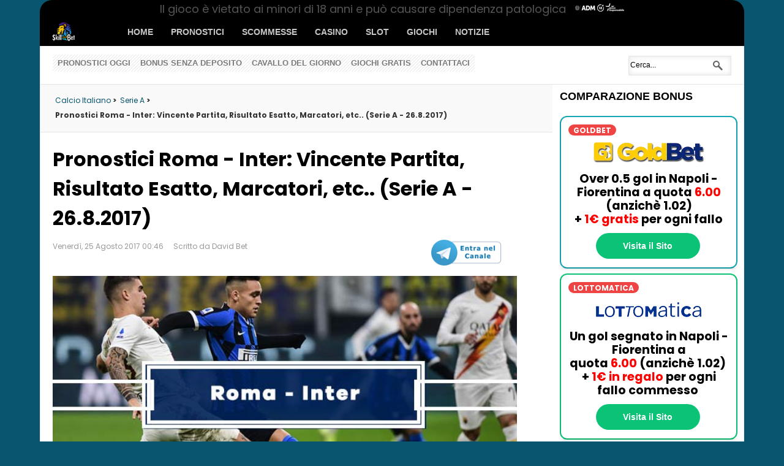

--- FILE ---
content_type: text/html; charset=utf-8
request_url: https://www.skillandbet.com/pronostici-roma-inter-formazioni-quote-diretta-streaming-bonus-scommesse-serie-a-26-8-2017.html
body_size: 18029
content:
<!DOCTYPE html><html lang="it-IT" ><head><!--canonical tag--><link rel="canonical" href="https://www.skillandbet.com/pronostici-roma-inter-formazioni-quote-diretta-streaming-bonus-scommesse-serie-a-26-8-2017.html" /><!-- Global site tag (gtag.js) - Google Analytics --><script async src="https://www.googletagmanager.com/gtag/js?id=UA-11573488-3"></script><!-- Google tag (gtag.js) --><script async src="https://www.googletagmanager.com/gtag/js?id=G-YFRHSM4T6P"></script><script>  window.dataLayer = window.dataLayer || [];
  function gtag(){dataLayer.push(arguments);}
  gtag('js', new Date());
  gtag('config', 'G-YFRHSM4T6P');</script><script>  window.dataLayer = window.dataLayer || [];
  function gtag(){dataLayer.push(arguments);}
  gtag('js', new Date());
  gtag('config', 'UA-11573488-3');</script><meta name="viewport" content="width=device-width, initial-scale=1, maximum-scale=2.0"><base href="https://www.skillandbet.com/pronostici-roma-inter-formazioni-quote-diretta-streaming-bonus-scommesse-serie-a-26-8-2017.html" /><meta http-equiv="content-type" content="text/html; charset=utf-8" /><meta name="keywords" content="Roma, Inter, serie a, pronostici serie a, pronostici calcio, calcio italiano" /><meta name="author" content="David Bet" /><meta name="og:locale" content="it_IT" /><meta name="og:title" content="Pronostici Roma - Inter: Vincente Partita, Risultato Esatto, Marcatori, etc.. (Serie A - 26.8.2017)" /><meta name="og:type" content="article" /><meta name="og:url" content="https://www.skillandbet.com/pronostici-roma-inter-formazioni-quote-diretta-streaming-bonus-scommesse-serie-a-26-8-2017.html" /><meta name="og:image" content="https://www.skillandbet.com/images/stories/calcio_italia/serie-a/roma-inter.jpg" /><meta name="og:site_name" content="SkillAndBet" /><meta name="og:description" content="Il primo big match della Serie A 2017/18 arriva già alla 2a giornata di campionato. Sabato sera all'Olimpico si affrontano Roma ed Inter. In cerca di consigli per le scommesse? Questi i nostri pronostici su Roma-Inter del 26 Agosto 2017, le probabili formazioni, le quote e i migliori bonus per scommettere sulla partita.. anche senza deposito!
" /><meta name="og:updated_time" content="2017-08-25T00:46:46+02:00" /><meta name="article:published_time" content="2017-08-25T00:45:33+02:00" /><meta name="article:modified_time" content="2017-08-25T00:46:46+02:00" /><meta name="twitter:title" content="Pronostici Roma - Inter: Vincente Partita, Risultato Esatto, Marcatori, etc.. (Serie A - 26.8.2017)" /><meta name="twitter:card" content="summary_large_image" /><meta name="twitter:description" content="Il primo big match della Serie A 2017/18 arriva già alla 2a giornata di campionato. Sabato sera all'Olimpico si affrontano Roma ed Inter. In cerca di consigli per le scommesse? Questi i nostri pronostici su Roma-Inter del 26 Agosto 2017, le probabili formazioni, le quote e i migliori bonus per scommettere sulla partita.. anche senza deposito!
" /><meta name="twitter:creator" content="@skillandbet" /><meta name="twitter:domain" content="skillandbet.com" /><meta name="twitter:site" content="@skillandbet" /><meta name="twitter:url" content="https://www.skillandbet.com/pronostici-roma-inter-formazioni-quote-diretta-streaming-bonus-scommesse-serie-a-26-8-2017.html" /><meta name="twitter:image:src" content="https://www.skillandbet.com/images/stories/calcio_italia/serie-a/roma-inter.jpg" /><meta name="fb:admins" content="1657820022" /><meta name="title" content="Pronostici Roma - Inter: Vincente Partita, Risultato Esatto, Marcatori, etc.. (Serie A - 26.8.2017)" /><meta name="description" content="Pronostici Roma - Inter del 26 Agosto 2017, le probabili formazioni, i link per guardare la Serie A in diretta streaming, le migliori quote e i bonus senza deposito per le scommesse su Roma-Inter!" /><meta name="generator" content="Joomla! - Open Source Content Management" /><title>Pronostici Roma - Inter: Vincente Partita, Risultato Esatto, Marcatori, etc.. (Serie A - 26.8.2017)</title><link href="https://www.skillandbet.com/index.php?option=com_search&amp;catid=104&amp;id=3151&amp;view=article&amp;Itemid=50&amp;format=opensearch" rel="search" title="Vai SkillAndBet" type="application/opensearchdescription+xml" /><link rel="stylesheet" href="//fonts.googleapis.com/css?family=Poppins:400,700&display=swap" type="text/css" /><link rel="stylesheet" href="/cache/gk/abd34106500ba007f71740267eed29ef.css.php" type="text/css" /><style type="text/css">.gkcol { width: 220px; }body,
h1, h2, h3, h4, h5, h6,
.box .header small,
dl#tabs dt.tabs span h3, 
dl.tabs dt.tabs span h3,
.gkMenu > ul > li li,
.bigtitle h3.header,
.box.badge-new .header::after,
.box.badge-popular .header::after,
.box.badge-top .header::after { font-family: 'Poppins', Arial, sans-serif; }
#gkLogo.text,
.gkMenu > ul > li,
#gkTopMenu,
#gkUserArea,
.box .header,
.itemAuthorContent h3,
.gkTabsNav,
th,
.nsphover .nspInfo2 { font-family: 'Lato', Arial, sans-serif; }
.blank { font-family: Verdana, Geneva, sans-serif; }
.blank { font-family: Arial, Helvetica, sans-serif; }
@media screen and (max-width: 772.5px) {
    	#k2Container .itemsContainer { width: 100%!important; } 
    	.cols-2 .column-1,
    	.cols-2 .column-2,
    	.cols-3 .column-1,
    	.cols-3 .column-2,
    	.cols-3 .column-3,
    	.demo-typo-col2,
    	.demo-typo-col3,
    	.demo-typo-col4 {width: 100%; }
    	}#gkSidebar { width: 27%; }
#gkPageContent { background-position: 73% 0!important; }#gkContent { background-image: none!important; }#gkMainbody > div { width: 100%; }
#gkContent { width: 73%; }
#gkContentWrap { width: 100%; }
.gkPage { max-width: 1150px; }
#menu48 > div,
#menu48 > div > .childcontent-inner { width: 220px; }
#menu136 > div,
#menu136 > div > .childcontent-inner { width: 220px; }
#menu55 > div,
#menu55 > div > .childcontent-inner { width: 220px; }
#menu86 > div,
#menu86 > div > .childcontent-inner { width: 220px; }
#menu88 > div,
#menu88 > div > .childcontent-inner { width: 220px; }
#menu132 > div,
#menu132 > div > .childcontent-inner { width: 220px; }
  </style><script type="text/javascript" src="/plugins/system/jch_optimize/assets/gz/30/0/963f8ea627559be3b8c8a629dbac66db.js" defer></script><script src="https://www.skillandbet.com/modules/mod_news_pro_gk4/interface/scripts/engine.js" type="text/javascript"></script><script type="text/javascript"> $GKMenu = { height:true, width:true, duration: 250 };
$GK_TMPL_URL = "https://www.skillandbet.com/templates/gk_news";

$GK_URL = "https://www.skillandbet.com/";
window.addEvent('domready', function() {
			$$('.hasTip').each(function(el) {
				var title = el.get('title');
				if (title) {
					var parts = title.split('::', 2);
					el.store('tip:title', parts[0]);
					el.store('tip:text', parts[1]);
				}
			});
			var JTooltips = new Tips($$('.hasTip'), { maxTitleChars: 50, fixed: false});
		});
  </script><link rel="author" href="https://plus.google.com/u/0/113128096141374101399/"/><link rel="stylesheet" type="text/css" href="/plugins/system/jch_optimize/assets/gz/30/0/7f3a5d366a421a19ff7d151bbd11a0f0.css"/><!--[if IE 9]><![endif]--><!--[if IE 8]><link rel="stylesheet" href="https://www.skillandbet.com/templates/gk_news/css/ie/ie8.css" type="text/css" /><![endif]--><!--[if lte IE 7]><![endif]--><!--[if (gte IE 6)&(lte IE 8)]><script type="text/javascript" src="https://www.skillandbet.com/templates/gk_news/js/respond.js"></script><script type="text/javascript" src="https://www.skillandbet.com/templates/gk_news/js/selectivizr.js"></script><script type="text/javascript" src="https://html5shim.googlecode.com/svn/trunk/html5.js"></script><![endif]--><script type="text/javascript" src="/plugins/system/jch_optimize/assets/gz/30/1/963f8ea627559be3b8c8a629dbac66db.js" defer></script><script type="text/javascript">jQuery(document).ready(function(){jQuery.noConflict();$.cookieBar({
    fixed: true
});});</script><link rel="shortcut icon" href="/favicon.ico"><link rel="preconnect" href="//www.googletagmanager.com" crossorigin><link rel="preconnect" href="//static.addtoany.com" crossorigin><link rel="preconnect" href="//feeds.feedburner.com" crossorigin><link rel="preconnect" href="//www.artio.net" crossorigin><link rel="preconnect" href="//ajax.googleapis.com" crossorigin><link rel="preconnect" href="//fonts.googleapis.com" crossorigin><link rel="preconnect" href="//s.w.org" crossorigin><link rel="preconnect" href="//www.youtube.com" crossorigin><link rel="preconnect" href="//maps.googleapis.com" crossorigin><link rel="preconnect" href="//netdna.bootstrapcdn.com" crossorigin><link rel="preconnect" href="//www.instagram.com" crossorigin><link rel="preconnect" href="//kit.fontawesome.com" crossorigin><link rel='dns-prefetch' href='//maps.googleapis.com' /><link rel='dns-prefetch' href='//netdna.bootstrapcdn.com' /><link rel='dns-prefetch' href='//fonts.googleapis.com' /><link rel='dns-prefetch' href='//kit.fontawesome.com' /><link rel='dns-prefetch' href='//s.w.org' /><link rel="preload" href="/bas-tools/jquery.cookiebar.css" as="style"/><link rel="preload" href="/modules/mod_news_pro_gk4/interface/scripts/engine.js" as="script"/><link rel="preload" href="/modules/mod_tabs_gk5/scripts/engine.mootools.js" as="script"/><link rel="preload" href="/cache/gk/abd34106500ba007f71740267eed29ef.css.php" as="style"/><link rel="preload" href="https://kit.fontawesome.com/6828e6a944.js" as="script"/><link rel="preload" href="/templates/gk_news/css/small.desktop.css" as="style"/><link rel="preload" href="/templates/gk_news/css/small.tablet.css" as="style"/><link rel="preload" href="/templates/gk_news/css/tablet.css" as="style"/><link rel="preload" href="/templates/gk_news/css/mobile.css" as="style"/><link
    rel="preload"
    href="https://fonts.googleapis.com/css?family=Poppins:400,700&display=swap"
    as="style"
    onload="this.onload=null;this.rel='stylesheet'"
/><noscript></noscript><script src="https://kit.fontawesome.com/6828e6a944.js" crossorigin="anonymous"></script></head><body class="takeover"  data-tablet-width="1030" data-mobile-width="580"><!-- <div class="overlay" onclick="window.open('https:////www.skillandbet.com/links/scommesse/888sport.html');return false"></div><div class="overlay2" onclick="window.open('https:////www.skillandbet.com/links/scommesse/888sport.html');return false"></div> --><div id="fb-root"></div><section id="gkPageTop" ><div class="gkPage"><a href="https://www.skillandbet.com/ " id="gkLogo" class="cssLogo">News</a><!-- MOBILE MENU --><!-- END MOBILE MENU --><!-- NAV --><div class="hamburger" id="hamburger" style="right: 15px; top: 11px; display: none;"><span></span><span></span><span></span><span></span></div><!-- Overlay --><div id="overlay-mobile-menu"></div><!-- Off-canvas menu --><nav class="off-canvas-menu" id="offCanvasMenu"><div class="menu-container" id="menuContainer"><div class="menu-item"><a href="https://www.skillandbet.com/" class="menu-link">Home</a></div><div class="menu-level active" data-level="0"><div class="menu-header"></div><div class="menu-item"><a href="https://www.skillandbet.com/" class="menu-link">Home</a></div><div class="menu-item"><a href="/pronostici/" class="menu-link has-submenu" data-target="2">Pronostici</a></div><div class="menu-item"><a href="/scommesse/" class="menu-link has-submenu" data-target="3">Scommesse</a></div><div class="menu-item"><a href="/casino/" class="menu-link has-submenu" data-target="4">Casino</a></div><div class="menu-item"><a href="/slot/" class="menu-link has-submenu" data-target="5">Slot</a></div><div class="menu-item"><a href="/casino/giochi/" class="menu-link">Giochi</a></div><div class="menu-item"><a href="/notizie/" class="menu-link">Notizie</a></div></div><div class="menu-level" data-level="2"><div class="menu-header"><button class="back-btn" data-back="0">‹</button><span>Pronostici</span></div><div class="menu-item"><a href="/pronostici/" class="menu-link">Pronostici</a></div><div class="menu-item"><a href="/pronostici/calcio/" class="menu-link has-submenu" data-target="21">Calcio</a></div><div class="menu-item"><a href="/pronostici/sport/" class="menu-link has-submenu" data-target="22">Altri Sport</a></div><div class="menu-item"><a href="/pronostici/speciali/" class="menu-link">Scommesse Speciali</a></div><div class="swipe-indicator">Scorri per tornare indietro</div></div><div class="menu-level" data-level="21"><div class="menu-header"><button class="back-btn" data-back="2">‹</button><span>Calcio</span></div><div class="menu-item"><a href="/pronostici/calcio/" class="menu-link">Calcio</a></div><div class="menu-item"><a href="/pronostici/champions-league/" class="menu-link">Champions League</a></div><div class="menu-item"><a href="/pronostici/europa-league/" class="menu-link">Europa League</a></div><div class="menu-item"><a href="/pronostici/serie-a/" class="menu-link">Serie A</a></div><div class="menu-item"><a href="/pronostici/serie-b/" class="menu-link">Serie B</a></div><div class="menu-item"><a href="/pronostici/premier-league/" class="menu-link">Premier League</a></div><div class="swipe-indicator">Scorri per tornare indietro</div></div><div class="menu-level" data-level="22"><div class="menu-header"><button class="back-btn" data-back="2">‹</button><span>Altri Sport</span></div><div class="menu-item"><a href="/pronostici/sport/" class="menu-link">Altri Sport</a></div><div class="menu-item"><a href="/pronostici/nfl/" class="menu-link">NFL</a></div><div class="menu-item"><a href="/pronostici/nba/" class="menu-link">NBA</a></div><div class="menu-item"><a href="/pronostici/ippica/" class="menu-link">Ippica</a></div><div class="swipe-indicator">Scorri per tornare indietro</div></div><div class="menu-level" data-level="3"><div class="menu-header"><button class="back-btn" data-back="0">‹</button><span>Scommesse</span></div><div class="menu-item"><a href="/scommesse/" class="menu-link">Scommesse</a></div><div class="menu-item"><a href="/scommesse/siti/" class="menu-link">Migliori Siti Scommesse</a></div><div class="menu-item"><a href="/scommesse/bonus/" class="menu-link">Bonus Scommesse</a></div><div class="menu-item"><a href="/scommesse/strategie/" class="menu-link">Strategie</a></div><div class="menu-item"><a href="/scommesse/sistemi/" class="menu-link">Sistemi</a></div><div class="menu-item"><a href="/scommesse/betting-exchange/" class="menu-link">Betting Exchange</a></div><div class="menu-item"><a href="/scommesse/quote-maggiorate/" class="menu-link">Quote Maggiorate</a></div><div class="swipe-indicator">Scorri per tornare indietro</div></div><div class="menu-level" data-level="4"><div class="menu-header"><button class="back-btn" data-back="0">‹</button><span>Casino</span></div><div class="menu-item"><a href="/casino/" class="menu-link">Casino</a></div><div class="menu-item"><a href="/casino/recensioni/" class="menu-link">Casino Online</a></div><div class="menu-item"><a href="/casino/bonus/" class="menu-link">Bonus Casino</a></div><div class="menu-item"><a href="/casino/strategie/" class="menu-link">Tips & Strategie</a></div><div class="swipe-indicator">Scorri per tornare indietro</div></div><div class="menu-level" data-level="5"><div class="menu-header"><button class="back-btn" data-back="0">‹</button><span>Slot</span></div><div class="menu-item"><a href="/slot/" class="menu-link">Slot</a></div><div class="menu-item"><a href="/casino/giri-gratis/" class="menu-link">Free Spin Senza Deposito</a></div><div class="swipe-indicator">Scorri per tornare indietro</div></div></div></nav><!-- END NAV --><div id="gkMainMenu"><nav id="gkExtraMenu" class="gkMenu"><ul class="gkmenu level0"><li  class="first"><a href="https://www.skillandbet.com/"  class=" first" id="menu245" title="Home" >Home</a></li><li  class="haschild"><a href="/pronostici/"  class=" haschild" id="menu48" title="Pronostici" >Pronostici</a><div class="childcontent"><div class="childcontent-inner"><div class="gkcol gkcol1  first"><ul class="gkmenu level1"><li  class="first haschild"><a href="/pronostici/calcio/"  class=" first haschild" id="menu136" title="Calcio" >Calcio</a><div class="childcontent"><div class="childcontent-inner"><div class="gkcol gkcol1  first"><ul class="gkmenu level2"><li  class="first"><a href="/pronostici/champions-league/"  class=" first" id="menu140" title="Champions League" >Champions League</a></li><li ><a href="/pronostici/europa-league/"  id="menu141" title="Europa League" >Europa League</a></li><li ><a href="/pronostici/serie-a/"  id="menu233" title="Serie A" >Serie A</a></li><li ><a href="/pronostici/serie-b/"  id="menu234" title="Serie B" >Serie B</a></li><li  class="last"><a href="/pronostici/premier-league/"  class=" last" id="menu232" title="Premier League" >Premier League</a></li></ul></div></div></div></li><li  class="haschild"><a href="/pronostici/sport/"  class=" haschild" id="menu55" title="Altri Sport" >Altri Sport</a><div class="childcontent"><div class="childcontent-inner"><div class="gkcol gkcol1  first"><ul class="gkmenu level2"><li  class="first"><a href="/pronostici/nfl/"  class=" first" id="menu237" title="NFL" >NFL</a></li><li ><a href="/pronostici/nba/"  id="menu241" title="NBA" >NBA</a></li><li  class="last"><a href="/pronostici/ippica/"  class=" last" id="menu242" title="Ippica" >Ippica</a></li></ul></div></div></div></li><li  class="last"><a href="/pronostici/speciali/"  class=" last" id="menu49" title="Scommesse Speciali" >Scommesse Speciali</a></li></ul></div></div></div></li><li  class="haschild"><a href="/scommesse/"  class=" haschild" id="menu86" title="Scommesse" >Scommesse</a><div class="childcontent"><div class="childcontent-inner"><div class="gkcol gkcol1  first"><ul class="gkmenu level1"><li  class="first"><a href="/scommesse/siti/"  class=" first" id="menu57" title="Migliori Siti Scommesse" >Migliori Siti Scommesse</a></li><li ><a href="/scommesse/bonus/"  id="menu58" title="Bonus Scommesse" >Bonus Scommesse</a></li><li ><a href="/scommesse/strategie/"  id="menu59" title="Strategie" >Strategie</a></li><li ><a href="/scommesse/sistemi/"  id="menu244" title="Sistemi" >Sistemi</a></li><li ><a href="/scommesse/betting-exchange/"  id="menu60" title="Betting Exchange" >Betting Exchange</a></li><li  class="last"><a href="/scommesse/quote-maggiorate/"  class=" last" id="menu256" title="Quote Maggiorate" >Quote Maggiorate</a></li></ul></div></div></div></li><li  class="haschild"><a href="/casino/"  class=" haschild" id="menu88" title="Casino" >Casino</a><div class="childcontent"><div class="childcontent-inner"><div class="gkcol gkcol1  first"><ul class="gkmenu level1"><li  class="first"><a href="/casino/recensioni/"  class=" first" id="menu67" title="Casino Online" >Casino Online</a></li><li ><a href="/casino/bonus/"  id="menu68" title="Bonus Casino" >Bonus Casino</a></li><li  class="last"><a href="/casino/strategie/"  class=" last" id="menu69" title="Tips &amp; Strategie" >Tips &amp; Strategie</a></li></ul></div></div></div></li><li  class="haschild"><a href="/slot/"  class=" haschild" id="menu132" title="Slot" >Slot</a><div class="childcontent"><div class="childcontent-inner"><div class="gkcol gkcol1  first"><ul class="gkmenu level1"><li  class="first"><a href="/casino/giri-gratis/"  class=" first" id="menu255" title="Free Spin Senza Deposito" >Free Spin Senza Deposito</a></li></ul></div></div></div></li><li ><a href="/casino/giochi/"  id="menu125" title="Giochi" >Giochi</a></li><li  class="last"><a href="/notizie/"  class=" last" id="menu115" title="Notizie" >Notizie</a></li></ul></nav></div></div></section><section id="gkContentTop" class="gkPage"><div id="gkTopMenu"><ul class="menunomobiledisplay"><li class="item-177"><a href="/pronostici/calcio/oggi/" >Pronostici oggi</a></li><li class="item-180"><a href="/bonus-senza-deposito-scommesse-casino-poker.html" >Bonus senza deposito</a></li><li class="item-179"><a href="/pronostici/ippica/" >Cavallo del Giorno</a></li><li class="item-182"><a href="https://www.skillandbet.com/giochi/" >Giochi Gratis</a></li><li class="item-25"><a href="/contatti/" >Contattaci</a></li></ul></div><div id="gkSearch"><form action="/pronostici/calcio/" method="post"><div class="search"><input name="searchword" id="mod-search-searchword" maxlength="20"  class="inputbox" type="text" size="22" value="Cerca..."  onblur="if (this.value=='') this.value='Cerca...';" onfocus="if (this.value=='Cerca...') this.value='';" /><input type="hidden" name="task" value="search" /><input type="hidden" name="option" value="com_search" /><input type="hidden" name="Itemid" value="9999" /></div></form></div><!--[if IE 8]><div class="ie8clear"></div><![endif]--></section><div id="gkPageContent" class="gkPage"><section id="gkContent"><div id="gkContentWrap"><section id="gkBreadcrumb"><div class="breadcrumbs"><ul itemscope itemtype="https://schema.org/BreadcrumbList"><li itemprop="itemListElement" itemscope itemtype="https://schema.org/ListItem"><a itemprop="item" href="/pronostici/calcio/"  class="pathway"><span itemprop="name">Calcio Italiano</span></a> > &nbsp; <meta itemprop="position" content="1" /></li><li itemprop="itemListElement" itemscope itemtype="https://schema.org/ListItem"><a itemprop="item" href="/pronostici/serie-a/"  class="pathway"><span itemprop="name">Serie A</span></a> > &nbsp; <meta itemprop="position" content="2" /></li><li class="pathway">Pronostici Roma - Inter: Vincente Partita, Risultato Esatto, Marcatori, etc.. (Serie A - 26.8.2017)</li></ul></div><!--[if IE 8]><div class="ie8clear"></div><![endif]--></section><section id="gkMainbody"><div><article class="item-page"><header><h1>Pronostici Roma - Inter: Vincente Partita, Risultato Esatto, Marcatori, etc.. (Serie A - 26.8.2017)</h1><ul><li class="modified"><time pubdate="2017-08-25T00:46:46+02:00">Venerdì, 25 Agosto 2017 00:46</time></li><li class="createdby">Scritto da David Bet</li><li style="float:right"><!-- AddToAny BEGIN <div class="a2a_kit a2a_kit_size_32 a2a_default_style"><a class="a2a_button_facebook"></a><a class="a2a_button_twitter"></a><a class="a2a_button_whatsapp"></a><a class="a2a_button_telegram"></a><a class="a2a_button_pinterest"></a><a class="a2a_button_reddit"></a><a class="a2a_dd" href="https://www.addtoany.com/share"></a></div><script async src="https://static.addtoany.com/menu/page.js"></script>AddToAny END --><div style="line-height: 40px;!important" class="a2a_kit a2a_kit_size_32 a2a_default_style a2a_follow"><a class="a2a_button_telegram" href="https://t.me/skillandbet" target="_blank"><img src="/images/telegram-button.png" width="116" height="40" alt="Telegram"></img></a></div><script async="" src="https://static.addtoany.com/menu/page.js" type="text/javascript"></script></li></ul></header><div class="img-fulltext-left"><img
		
					style="float:left"
				src="/images/stories/calcio_italia/serie-a/roma-inter.jpg" alt=""/></div><div class="itemBody"><p>Il primo big match della Serie A 2017/18 arriva già alla 2a giornata di campionato. Sabato sera all'Olimpico si affrontano Roma ed Inter. In cerca di consigli per le scommesse? Questi i nostri <strong>pronostici su Roma-Inter</strong> del 26 Agosto 2017, le probabili formazioni, le quote e i migliori bonus per scommettere sulla partita.. anche senza deposito!</p><p><br /><a title="snai bonus scommesse" href="/links/scommesse/snai.html" rel="nofollow" target="_blank"><img src="https://affiliazioniads.snai.it/renderimage.aspx?pid=9637&bid=2165" alt="Bonus scommesse SNAI" width="600" /></a></p><h2 class="black">SERIE A: ANALISI ROMA - INTER&nbsp; </h2><p>Il calendario della Roma non è stato proprio benevolo. I Giallorossi hanno dovuto affrontare l'Atalanta nella prima giornata e sono tornati da Bergamo con un'importantissima vittoria per 1-0, firmata dal nuovo arrivato Kolarov. La squadra di Di Francesco, però, sembra ancora in fase di rodaggio dopo un'estate molto movimentata. La scorsa stagione, la Roma ha perso soltanto due volte in casa. Contro l'Inter, negli ultimi 5 scontri diretti all'Olimpico, la Roma non ha mai perso: 3 vittorie e 2 pareggi. Inoltre, 5 delle ultime 6 partite tra Roma e Inter hanno visto entrambe le squadre andare a segno.<br /><br />Di Francesco è alle prese con una vera e propria emergenza in difesa. A destra mancheranno tutte le alternative:&nbsp; Florenzi, Emerson Palmieri,&nbsp; Karsdorp e Bruno Peres sono tutti infortunati. Per cui Manolas verrà schierato come terzino, con Kolarov sull'altra fascia e Juan Jesus-Fazio coppia centrale. A centrocampo dovrebbe essere tutto confermato con De Rossi, Strootman e Nainggolan dal primo minuto. In attaco, spazio al tridente composto da Perotti, Defrel e Dzeko.<br /><br /><a title="Bwin Bonus Scommesse" rel="nofollow" href="/links/scommesse/bwin.html" target="_blank"><img src="https://www.skillandbet.com/images/stories/Book_bwin/bwin-bonus-scommesse.jpg" alt="Bwin.it bonus scommesse" width="600" /></a></p><p><br />L'Inter ha regalato sprazzi di bel calcio in estate e anche nella prima giornata contro la Fiorentina. I nerazzurri si sono imposti per 3-0 sulla Viola con doppietta di Icardi in apertura e sigillo di Perisic nel finale. Tuttavia, la squadra di Spalletti ha mostrato la stessa tendenza dell'anno scorso nel disunirsi alla prima difficoltà e nei cali di concentrazione a gara in corso. Rispetto alla scorsa settimana, i nerazzurri avranno un Kondogbia in meno e un Cancelo in più dato che lo scambio di prestiti col Valencia si è concretizzato qualche giorno fa.<br /><br />Cancelo partirà quasi sicuramente dalla panchina dato che Spalletti vorrà prima plasmarlo prima di metterlo in campo. Chi potrebbe esordire, invece, è Dalbert: il brasiliano viene data in formazione al posto di Nagatomo come terzino sinistro. D'Ambrosio, Miranda e l'ottimo Skriniar dovrebbero completare il reparto offensivo. A centrocampo, dovrebbero esserci Gagliardini e Vecino dal primo minuto, con Borja Valero spostato in posizione di trequartista. Qualora lo spagnolo venisse schierato come centrale, sarebbero Brozovic e Joao Mario a contendersi una maglia a ridosso del confermatissimo Icardi.<br /><br /></p><h2 class="black">PROBABILI FORMAZIONI ROMA - INTER&nbsp; </h2><span  ><strong>Roma</strong> (4-3-3): Alisson; Manolas, Fazio, Juan Jesus, Kolarov; De Rossi, Strootman, Nainggolan; Perotti, Defrel, Dzeko</span><a   title="Unibet Betting Bonus" href="/links/scommesse/unibet.html" target="_blank"><br /><br /></a><a title="Bonus betfair.it scommesse" href="/links/scommesse/quote-betfair-2.html" rel="nofollow" target="_blank"><img src="https://pppbs.twimg.com/media/DIBHn98V0AEj2ex.jpg" alt="Super Quote Betfair" data-src="/images/75x16/betfair.gif" style="visibility: visible;" width="600" /></a><br /><br /><strong>Inter</strong>&nbsp; (4-2-3-1): Handanovic; D'Ambrosio, Skriniar, Miranda, Dalbert; Vecino, Gagliardini; Borja Valero, Candreva, Perisic; Icardi<br /><p>&nbsp;</p><h2 class="black">QUOTE ROMA - INTER&nbsp; </h2><table class="resptable" border="0"><thead><tr><th colspan="1">PRONOSTICO</th><th colspan="1">QUOTE</th><th colspan="2">BOOKMAKER</th></tr></thead><tbody><tr><td><span style="font-size: 8pt;"><strong>ROMA<br /></strong></span></td><td>&nbsp;7.00</td><td><a title="Bonus betfair.it scommesse" href="/links/scommesse/quote-betfair-2.html" rel="nofollow" target="_blank"><img src="/images/75x16/betfair.gif" alt="bonus betfair.it scommesse" data-src="/images/75x16/betfair.gif" style="visibility: visible;" height="16" width="75" /></a></td><td><a title="Bonus betfair.it scommesse" href="/links/scommesse/quote-betfair-2.html" rel="nofollow" target="_blank">Punta 10€, vinci 70.00€</a></td></tr><tr><td><span style="font-size: 8pt;"><strong>PAREGGIO</strong></span></td><td>&nbsp;3.60</td><td><a title="Bonus scommesse William Hill" href="/links/scommesse/williamhill.html" rel="nofollow" target="_blank"><img src="/images/75x16/wh.gif" alt="Bonus scommesse William Hill" height="16" border="0" width="75" /></a></td><td><a title="Bonus scommesse William Hill" href="/links/scommesse/williamhill.html" rel="nofollow" target="_blank">Punta 10€, vinci 36.00€</a></td></tr><tr><td><span style="font-size: 8pt;"><strong>JUVENTUS</strong><br /></span></td><td>&nbsp;9.00</td><td><a title="Bonus betfair.it scommesse" href="/links/scommesse/quote-betfair-2.html" rel="nofollow" target="_blank"><img src="/images/75x16/betfair.gif" alt="bonus betfair.it scommesse" data-src="/images/75x16/betfair.gif" style="visibility: visible;" height="16" width="75" /></a></td><td><a title="Bonus betfair.it scommesse" href="/links/scommesse/quote-betfair-2.html" rel="nofollow" target="_blank">Punta 10€, vinci 90.00€</a></td></tr></tbody></table><p>&nbsp;</p><h2 class="black">PRONOSTICI ROMA - <strong>INTER <br /></strong></h2><table class="resptable" border="0"><thead><tr><th colspan="1">PRONOSTICO</th><th style="text-align: center;" colspan="1">QUOTA</th><th style="text-align: center;">BOOKMAKER</th></tr></thead><tbody><tr><td><strong>Inter o Pareggio Doppia Chance</strong></td><td style="text-align: center;">1.62</td><td style="text-align: center;"><a title="Bonus scommesse bwin.it" href="/links/scommesse/bwin.html" rel="nofollow" target="_blank"><img src="/images/75x16/bwin.gif" alt="bwin" data-src="/images/75x16/betfair.gif" style="visibility: visible;" height="16" width="75" /></a></td></tr><tr><td><strong>2:2 Risultato esatto</strong></td><td style="text-align: center;">13.30</td><td style="text-align: center;"><a title="scommesse netbet bonus " href="/links/scommesse/netbet.html" rel="nofollow" target="_blank"><img src="/images/75x16/netbet.gif" alt="netbet bonus scommesse" height="16" width="75" /></a></td></tr><tr><td><strong>GOAL (Entrambe le squadre segnano)</strong></td><td style="text-align: center;">1.57</td><td style="text-align: center;"><a title="GiocoDigitale bonus scommesse " href="https://skillandbet.com/links/scommesse/giocodigitale.html" rel="nofollow" target="_blank"><img src="https://skillandbet.com/images/75x16/gd.gif" alt="Bonus scommesse GiocoDigitale" data-src="/images/75x16/sportyes.gif" height="16" width="75" /></a></td></tr><tr><td><strong>Totale Goal Inter Over 1.5</strong></td><td style="text-align: center;">2.25</td><td style="text-align: center;"><a title="Bonus scommesse William Hill" href="/links/scommesse/williamhill.html" rel="nofollow" target="_blank"><img src="/images/75x16/wh.gif" alt="Bonus scommesse William Hill" height="16" border="0" width="75" /></a></td></tr></tbody></table><br /><a title="Bet365 Scommesse Bonus" href="/links/scommesse/bet365.html" rel="nofollow" target="_blank"><img src="/images/stories/bet365/bet365-bonus-scommesse.jpg" alt="Bet365.it bonus scommesse" data-src="https://www.skillandbet.com/images/sl24/logos/wh.gif" width="600" /><br /></a><h2 class="black">STREAMING GRATIS ROMA - INTER &nbsp; </h2>Roma - Inter&nbsp;la puoi vedere in diretta streaming su <a title="Bet365 Scommesse Bonus" href="/links/scommesse/bet365.html" rel="nofollow" target="_blank">Bet365</a>! Gratis!<br /><br />1. <a title="Bet365 Scommesse Bonus" href="/links/scommesse/bet365.html" rel="nofollow" target="_blank"><img src="/images/75x16/bet365.gif" alt="Bet365 bonus scommesse" data-src="https://www.skillandbet.com/images/sl24/logos/wh.gif" height="16" width="75" /></a>&nbsp;&nbsp; <a title="Bet365 Scommesse Bonus" href="/links/scommesse/bet365.html" rel="nofollow" target="_blank">Registrati su Bet365 tramite questo link</a>&nbsp; <br /><br />2. Clicca su <span style="color: #008000;"><strong>Diretta TV</strong></span> in alto a destra<br /><br />3. Seleziona "Roma - Inter" dalla lista delle partite trasmesse in diretta streaming<br /><br />4. Guarda la partita e scommetti in LIVE allo stesso tempo!<br /><br /><a title="Bet365 Scommesse Bonus" href="/links/scommesse/bet365.html" rel="nofollow" target="_blank"><img src="/images/stories/bet365/bet365-diretta-streaming.jpg" alt="bet365 diretta streaming" data-src="https://www.skillandbet.com/images/sl24/logos/wh.gif" width="600" /></a><br /><h2 class="black">BONUS SCOMMESSE E PROMOZIONI&nbsp; </h2><p><section class="brandlist_bonusbutton selling_points widget version2 clearfix widgetWrapper">Qui di seguito troverai il confronto delle migliori offerte di bonus per scommesse sportive sui bookmakers AAMS. Scegli il tuo bonus preferito, clicca sul bottone giallo 'Link al sito' per scoprire come ottenerlo! Alcune offerte che confrontiamo sono in realtà bonus senza deposito immediato, cioè non richiedono alcun versamento iniziale.<br /><br /><ul class="list-unstyled"><li><a rel="nofollow" target="_blank" href="/links/scommesse/betflag.html" title="Betflag Scommesse senza deposito"><img src="/images/75x75/betflag.jpg" alt="Betflag bonus senza deposito immediato" width="75" /></a><span class="wrap_desc twothird"><span class="brand">30€ Bonus senza deposito immediato <br /><em>Bonus registrazione: 30€<br />Bonus primo deposito: 100% fino a 1000 euro<br />Requisiti di puntata: 4x a quota 3.50+</em></span></span><span class="wrap_desc onethird"><span class="brand"><span class="list-with-icon">Scommesse ippiche</span><span class="list-with-icon"> Scommesse Exchange</span><span class="list-with-icon"> Sports app e exchange per iOS e Android</span></span></span><span class="right-side"><span class="position-related circle-rate circle-rate-first">98</span><a target="_blank" rel="nofollow" class="btn claim" href="/%20"><span>&nbsp;&nbsp;Link&nbsp;&nbsp;</span></a></span></li><li><a title="snai bonus scommesse " rel="nofollow" href="/links/scommesse/snai.html" target="_blank"><img src="/images/75x75/snai.jpg" alt="Bonus scommesse SNAI" data-src="/images/75x75/sportyes.jpg" style="visibility: visible;" width="75" /></a><span class="wrap_desc twothird"><span class="brand">15€ Free Bonus di benvenuto<br /><em>Bonus registrazione: 5€ per le scommesse, 10€ per il casino<br />Bonus primo deposito: 100% fino a 300 euro<br />Requisiti di puntata: 8x a quota 1.50+</em></span></span><span class="wrap_desc onethird"><span class="brand"><span class="list-with-icon">Bonus benvenuto ippica 150€</span><span class="list-with-icon"> Bonus gratis per Casino, Poker e Giochi</span><span class="list-with-icon"> Bonus benvenuto virtuali 200€</span></span></span><span class="right-side"><span class="position-related circle-rate circle-rate-first">97</span><a target="_blank" rel="nofollow" class="btn claim" href="/%20"><span>&nbsp; Link&nbsp;&nbsp;</span></a></span></li><li><a rel="nofollow" target="_blank" href="/links/scommesse/bet365.html" title="Bet365 bonus scommesse "><img src="/images/75x75/bet365.jpg" alt="bet365 bonus scommesse" width="75" /></a><span class="wrap_desc twothird"><span class="brand">Bonus del 100% fino a un massimo di €100<br /><em>Versa almeno 5€ per ottenere il 100% di bonus (fino ad un massimo di 100€)<br />Requisiti di puntata: 6x a quota 1.50+<br /></em></span></span><span class="wrap_desc onethird"><span class="brand"><span class="list-with-icon">Offerta sulle multiple</span><span class="list-with-icon"> Segui le corse ippiche live su pc o mobile</span><span class="list-with-icon"> 0-0 Bonus in caso di parità</span></span></span><span class="right-side"><span class="position-related circle-rate circle-rate-first">96</span><a target="_blank" rel="nofollow" class="btn claim" href="/%20"><span>&nbsp; Link&nbsp;&nbsp;</span></a></span></li><li><a title="Bonus Scommesse PlanetWin365" href="/links/scommesse/planetwin365/" rel="nofollow" target="_blank"><img src="/images/75x75/planetwin365.jpg" alt="Bonus Scommesse PlanetWin365" width="75" /></a><span class="wrap_desc twothird"><span class="brand">Bonus di benvenuto 50% fino a 365€<br /><em>215€ sul primo deposito, 150 sul secondo<br />Requisiti di puntata: 8x a quota 2.00+<br /></em></span></span><span class="wrap_desc onethird"><span class="brand">&nbsp;<span class="list-with-icon">255% Bonus multipla</span><span class="list-with-icon"> Palinsesto e Tipologie di Scommesse Complete</span><span class="list-with-icon"> Live betting</span></span></span><span class="right-side"><span class="position-related circle-rate circle-rate-first">96</span><a target="_blank" rel="nofollow" class="btn claim" href="/%20"><span>&nbsp; Link&nbsp;&nbsp;</span></a></span><div>&nbsp;</div></li><li><a title=" Bonus Scommesse Eurobet Italia" rel="nofollow" href="/links/scommesse/eurobet.html" target="_blank"><img src="/images/75x75/eurobet.jpg" alt="Bonus Scommesse Eurobet Italia" width="75" /></a><span class="wrap_desc twothird"><span class="brand">10€ bonus scommesse subito<br /><em>Bonus virtual al deposito: 5€<br />Bonus primo deposito: Rimborso del 50% fino a 200 euro sulla prima scommessa<br />Requisiti di puntata: 1x a quota 1.50+</em></span></span><span class="wrap_desc onethird"><span class="brand"><span class="list-with-icon">Scommesse virtuali e ippica</span><span class="list-with-icon"> Bonus multiple e Priority club</span><span class="list-with-icon"> App scommesse per iOS, Android, Windows</span></span></span><span class="right-side"><span class="position-related circle-rate circle-rate-first">94</span><a target="_blank" rel="nofollow" class="btn claim" href="/%20"><span>&nbsp; Link&nbsp;&nbsp;</span></a></span></li></ul></section><strong><a title="BetRally Betting Bonus" href="/links/betting/betrally.html" rel="nofollow" target="_blank"><br /></a></strong></p><p><strong><a href="/links/scommesse/snai-streaming-serie-a.html" rel="nofollow" target="_blank"><img title="Bonus scommesse SNAI - 5€ senza deposito" src="/images/stories/Book_SNAI/snai-bonus-senza-scommesse-richiedi.jpg" alt="Bonus scommesse SNAI" width="600" /></a></strong><br class="black" /></p><ul class="content-links"></ul></div><div id="gkSocialAPI"><!-- AddToAny BEGIN --><div style="font-size:1.4rem; font-weight:700">CONDIVIDI CON I TUOI AMICI! </div>Condividi questo articolo, scegli il tuo social network preferito!<br><br><div class="a2a_kit a2a_kit_size_48 a2a_default_style"><a class="a2a_button_facebook"></a><a class="a2a_button_twitter"></a><a class="a2a_button_whatsapp"></a><a class="a2a_button_linkedin"></a><a class="a2a_button_email"></a><a class="a2a_button_google_plus"></a><a class="a2a_button_pinterest"></a><a class="a2a_button_telegram"></a><a class="a2a_button_facebook_messenger"></a><a class="a2a_dd a2a_counter"" href="https://www.addtoany.com/share"></a></div><script>var a2a_config = a2a_config || {};
a2a_config.num_services = 6;</script><script async src="https://static.addtoany.com/menu/page.js"></script><!-- AddToAny END --><br><br><!-- <div class="fb-comments" data-href="http://www.skillandbet.com"></div> --></article></div></section><section id="gkMainbodyBottom"><div class="box  nomargin"><div class="header">Potresti essere interessato a:</div><div class="content"><ul class="relateditems"><li><a href="/pronostici/serie-a/" class="fj_relatedplus"><span class="hasTip" title="Pronostici Serie A (23a Giornata): Studio Della Settimana, Risultati Esatti e Marcatori::&lt;p&gt;La Serie A non sarà di certo il campionato più ricco come negli anni '80 e '90, ma resta sempre un campionato difficilissimo e di sicuro appeal. Di ...">Pronostici Serie A (23a Giornata): Studio Della Settimana, Risultati Esatti e Marcatori</span></a></li><li><a href="/pronostici/serie-a/roma-milan/" class="fj_relatedplus"><span class="hasTip" title="Pronostico Roma-Milan: Risultato Esatto, Tiri In Porta &amp; Ammoniti (Serie A)::&lt;p&gt;Oltre al grande match Juventus-Napoli delle 18:00, la 22esima giornata di Serie A propone la sfida tra Roma e Milan, due squadre rilanciate da ...">Pronostico Roma-Milan: Risultato Esatto, Tiri In Porta & Ammoniti (Serie A)</span></a></li><li><a href="/pronostici/serie-a/juventus-napoli/" class="fj_relatedplus"><span class="hasTip" title="Pronostico Juventus - Napoli: Risultato Esatto, Tiri In Porta &amp; Ammoniti (Serie A)::&lt;p&gt;La 22ª giornata di Serie A vede affrontarsi due giganti del calcio italiano: all’Allianz Stadium si disputa Juventus-Napoli. Entrambe le squadre ...">Pronostico Juventus - Napoli: Risultato Esatto, Tiri In Porta & Ammoniti (Serie A)</span></a></li><li><a href="/pronostici/serie-a/inter-napoli/" class="fj_relatedplus"><span class="hasTip" title="Pronostico Inter-Napoli: Risultato Esatto, Marcatori &amp; Quote (Serie A)::&lt;p&gt;Luci a San Siro per il posticipo della 20esima giornata di campionato... è scontro diretto tra la prima e la terza in classifica. Il Napoli campione ...">Pronostico Inter-Napoli: Risultato Esatto, Marcatori & Quote (Serie A)</span></a></li><li><a href="/pronostici/serie-a/lazio-napoli/" class="fj_relatedplus"><span class="hasTip" title="Pronostico Lazio-Napoli: Vincente, Risultato Esatto e Tiri In Porta (Serie A)::&lt;p&gt;Il Napoli campione d'Italia in carica apre il suo 2026 con una difficile trasferta all'Olimpico contro la Lazio. Una partita importantissima per le ...">Pronostico Lazio-Napoli: Vincente, Risultato Esatto e Tiri In Porta (Serie A)</span></a></li></ul></div></div></section></div></section><aside id="gkSidebar"><div class="box  nomargin"><div class="header">Comparazione Bonus</div><div class="content"><div class="custom"  ><div class="card-sidebar flex justify-center items-center rounded-xl border-2 border-blue-500 my-2"><div class="card-design w-full"><div class="card min-w-[220px]  shadow-md p-3"><div class="rating w-full flex justify-between"><span class="uppercase bg-red-500 rounded-full text-white text-[12px] h-[18px] px-2 pb-1 font-bold">GOLDBET</span></div><div class="img text-center"><a target="_blank" rel="nofollow" title="Goldbet" href="/links/scommesse/goldbet-quote/"><img alt="Goldbet" class="lazyload" src="/images/logo-webp/s/goldbet.webp" data-src="/images/logo-webp/s/goldbet.webp" /></a></div><p class="font-bold text-xl text-center">Over 0.5 gol in Napoli - Fiorentina a quota&nbsp;<span style="color: #ff0000;">6.00</span> (anzichè 1.02)<br />+ <span style="color: #ff0000;">1€ gratis</span> per ogni fallo</p><div class="w-full flex justify-center"><a target="_blank" rel="nofollow" href="/links/scommesse/goldbet-quote/" title="Goldbet Quote Maggiorate"><button class="rounded-full bg-[#0bc376] hover:bg-[#34dc96] duration-100 text-white font-bold  px-5 w-full min-w-[170px] max-w-[250px] md:max-w-[170px] mt-2">Visita il Sito</button></a></div></div></div></div><div class="card-sidebar flex justify-center items-center rounded-xl border-2 border-green-500 my-2"><div class="card-design w-full"><div class="card min-w-[220px]  shadow-md p-3"><div class="rating w-full flex justify-between"><span class="uppercase bg-red-500 rounded-full text-white text-[12px] h-[18px] px-2 pb-1 font-bold">Lottomatica</span></div><div class="img text-center"><a target="_blank" rel="nofollow" href="/links/scommesse/better-quote/" title="Lottomatica"><img alt="Better" class="lazyload" src="/images/logo-webp/s/lottomatica.webp" data-src="/images/logo-webp/s/lottomatica.webp" /></a></div><p class="font-bold text-xl text-center">Un gol segnato in Napoli - Fiorentina a quota&nbsp;<span style="color: #ff0000;">6.00</span>&nbsp;(anzichè 1.02)&nbsp;<br />+ <span style="color: #ff0000;">1€ in regalo</span> per ogni fallo commesso&nbsp;<span style="color: #ff0000;"><br /></span></p><div class="w-full flex justify-center"><a target="_blank" rel="nofollow" href="/links/scommesse/better-quote/" title="Better Quote Maggiorate"><button class="rounded-full bg-[#0bc376] hover:bg-[#34dc96] duration-100 text-white font-bold  px-5 w-full min-w-[170px] max-w-[250px] md:max-w-[170px] mt-2">Visita il Sito</button></a></div></div></div></div><div class="card-sidebar flex justify-center items-center rounded-xl border-red-500 border-2 my-2"><div class="card-design w-full"><div class="card min-w-[220px]  shadow-md p-3"><div class="rating w-full flex justify-between"><span class="uppercase bg-red-500 rounded-full text-white text-[12px] h-[18px] px-2 pb-1 font-bold">TOP DELLA SETTIMANA<br /></span></div><div class="img text-center"><a target="_blank" rel="nofollow" href="/links/scommesse/betsson/" title="Betsson"><img loading="lazy" alt="Betsson" src="/images/logo-webp/s/betsson.webp" /></a></div><p class="font-bold text-xl text-center">100€ Senza Deposito + 100€ Bonus</p><div class="w-full flex justify-center"><a target="_blank" rel="nofollow" href="/links/scommesse/betsson/" title="Betsson"><button class="rounded-full bg-[#0bc376] hover:bg-[#34dc96] duration-100 text-white font-bold  px-5 w-full min-w-[170px] max-w-[250px] md:max-w-[170px] mt-2">Visita il Sito</button></a></div></div></div></div><div class="card-sidebar flex justify-center items-center rounded-xl border-2  my-2"><div class="card-design w-full"><div class="card min-w-[220px]  shadow-md p-3"><div class="img text-center"><a target="_blank" rel="nofollow" title="Admiral Bet" href="/links/scommesse/admiralbet/"><img loading="lazy" src="/images/logo-webp/s/admiralbet.webp" alt="Admiral Bet" /></a></div><p class="font-bold text-xl text-center">5000€ Bonus + 500 Giri &amp; 1000€ Senza Deposito</p><div class="w-full flex justify-center"><a target="_blank" rel="nofollow" title="Admiral bet" href="/links/scommesse/admiralbet/"><button class="rounded-full bg-[#0bc376] hover:bg-[#34dc96] duration-100 text-white font-bold  px-5 w-full min-w-[170px] max-w-[250px] md:max-w-[170px] mt-2">Visita il Sito</button></a></div></div></div></div><div class="card-sidebar flex justify-center items-center rounded-xl border-2  my-2"><div class="card-design w-full"><div class="card min-w-[220px]  shadow-md p-3"><div class="img text-center"><a target="_blank" rel="nofollow" href="/links/scommesse/snai.html" title="SNAI"><img loading="lazy" src="/images/logo-webp/s/snai.webp" alt="SNAI" /></a></div><p class="font-bold text-xl text-center">15€ Senza Deposito + 1.000€ Bonus</p><div class="w-full flex justify-center"><a target="_blank" rel="nofollow" href="/links/scommesse/snai.html" title="SNAI"><button class="rounded-full bg-[#0bc376] hover:bg-[#34dc96] duration-100 text-white font-bold  px-5 w-full min-w-[170px] max-w-[250px] md:max-w-[170px] mt-2">Visita il Sito</button></a></div></div></div></div><div class="card-sidebar flex justify-center items-center rounded-xl border-2  my-2"><div class="card-design w-full"><div class="card min-w-[220px]  shadow-md p-3"><div class="img text-center"><a target="_blank" rel="nofollow" href="/links/scommesse/starvegas.html" title="StarVegas"><img loading="lazy" src="/images/logo-webp/s/starvegas.webp" alt="StarVegas" /></a></div><p class="font-bold text-xl text-center">3.000€ Bonus + 500€ Senza Deposito + 500 Giri Gratis</p><div class="w-full flex justify-center"><a target="_blank" rel="nofollow" href="/links/scommesse/starvegas.html" title="Starvegas"><button class="rounded-full bg-[#0bc376] hover:bg-[#34dc96] duration-100 text-white font-bold  px-5 w-full min-w-[170px] max-w-[250px] md:max-w-[170px] mt-2">Visita il Sito</button></a></div></div></div></div><div class="card-sidebar flex justify-center items-center rounded-xl border-2  my-2"><div class="card-design w-full"><div class="card min-w-[220px]  shadow-md p-3"><div class="img text-center"><a target="_blank" rel="nofollow" href="/links/scommesse/quigioco/" title="QuiGioco"><img loading="lazy" src="/images/logo-webp/s/quigioco.webp" alt="QuiGioco" /></a></div><p class="font-bold text-xl text-center">100% fino a 525€ Bonus&nbsp;+ 30 Giri Gratis</p><div class="w-full flex justify-center"><a target="_blank" rel="nofollow" href="/links/scommesse/quigioco/" title="QuiGioco"><button class="rounded-full bg-[#0bc376] hover:bg-[#34dc96] duration-100 text-white font-bold  px-5 w-full min-w-[170px] max-w-[250px] md:max-w-[170px] mt-2">Visita il Sito</button></a></div></div></div></div><div class="card-sidebar flex justify-center items-center rounded-xl border-2  my-2"><div class="card-design w-full"><div class="card min-w-[220px]  shadow-md p-3"><div class="img text-center"><a target="_blank" rel="nofollow" href="/links/scommesse/betflag.html" title="Betflag"><img loading="lazy" src="/images/logo-webp/s/betflag.webp" alt="Betflag" /></a></div><p class="font-bold text-xl text-center">50€ Senza Deposito + 1.000€ Bonus</p><div class="w-full flex justify-center"><a target="_blank" rel="nofollow" href="/links/scommesse/betflag.html" title="Betflag"><button class="rounded-full bg-[#0bc376] hover:bg-[#34dc96] duration-100 text-white font-bold  px-5 w-full min-w-[170px] max-w-[250px] md:max-w-[170px] mt-2">Visita il Sito</button></a></div></div></div></div><div class="card-sidebar flex justify-center items-center rounded-xl border-2  my-2"><div class="card-design w-full"><div class="card min-w-[220px]  shadow-md p-3"><div class="img text-center"><a target="_blank" rel="nofollow" title="Goldbet" href="/links/scommesse/goldbet/"><img loading="lazy" src="/images/logo-webp/s/goldbet.webp" alt="Goldbet" /></a></div><p class="font-bold text-xl text-center">12.050€ Bonus (10.000€ Senza Deposito)</p><div class="w-full flex justify-center"><a target="_blank" rel="nofollow" href="/links/scommesse/goldbet/" title="Goldbet"><button class="rounded-full bg-[#0bc376] hover:bg-[#34dc96] duration-100 text-white font-bold  px-5 w-full min-w-[170px] max-w-[250px] md:max-w-[170px] mt-2">Visita il Sito</button></a></div></div></div></div><div class="card-sidebar flex justify-center items-center rounded-xl border-2  my-2"><div class="card-design w-full"><div class="card min-w-[220px]  shadow-md p-3"><div class="img text-center"><a target="_blank" rel="nofollow" href="/links/scommesse/eurobet.html" title="Eurobet"><img loading="lazy" src="/images/logo-webp/s/eurobet.webp" alt="Eurobet" /></a></div><p class="font-bold text-xl text-center">500€ Fun Bonus + 15€ al deposito + 2522€</p><div class="w-full flex justify-center"><a target="_blank" rel="nofollow" title="Eurobet" href="/links/scommesse/eurobet.html"><button class="rounded-full bg-[#0bc376] hover:bg-[#34dc96] duration-100 text-white font-bold  px-5 w-full min-w-[170px] max-w-[250px] md:max-w-[170px] mt-2">Visita il Sito</button></a></div></div></div></div><div class="card-sidebar flex justify-center items-center rounded-xl border-2  my-2"><div class="card-design w-full"><div class="card min-w-[220px]  shadow-md p-3"><div class="img text-center"><a target="_blank" rel="nofollow" href="/links/scommesse/domusbet/" title="DomusBet"><img loading="lazy" src="/images/logo-webp/s/domusbet.webp" alt="DomusBet" /></a></div><p class="font-bold text-xl text-center">10€ Senza Deposito + 5.825€ Bonus</p><div class="w-full flex justify-center"><a target="_blank" rel="nofollow" href="/links/scommesse/domusbet/" title="DomusBet"><button class="rounded-full bg-[#0bc376] hover:bg-[#34dc96] duration-100 text-white font-bold  px-5 w-full min-w-[170px] max-w-[250px] md:max-w-[170px] mt-2">Visita il Sito</button></a></div></div></div></div><div class="card-sidebar flex justify-center items-center rounded-xl border-2  my-2"><div class="card-design w-full"><div class="card min-w-[220px]  shadow-md p-3"><div class="img text-center"><a target="_blank" rel="nofollow" href="/links/scommesse/williamhill.html" title="William Hill"><img loading="lazy" src="/images/logo-webp/s/williamhill.webp" alt="William Hill" /></a></div><p class="font-bold text-xl text-center">50€ Bonus + 5€ Verifica Conto + 200 Free Spin</p><div class="w-full flex justify-center"><a target="_blank" rel="nofollow" href="/links/scommesse/williamhill.html" title="William Hill"><button class="rounded-full bg-[#0bc376] hover:bg-[#34dc96] duration-100 text-white font-bold  px-5 w-full min-w-[170px] max-w-[250px] md:max-w-[170px] mt-2">Visita il Sito</button></a></div></div></div></div><div class="card-sidebar flex justify-center items-center rounded-xl border-2 my-2"><div class="card-design w-full"><div class="card min-w-[220px]  shadow-md p-3"><div class="img text-center"><a target="_blank" rel="nofollow" href="/links/scommesse/netwin/" title="Netwin"><img loading="lazy" src="/images/logo-webp/s/netwin.webp" alt="Netwin" /></a></div><p class="font-bold text-xl text-center">100€ Senza Deposito + 50€ Bonus</p><div class="w-full flex justify-center"><a target="_blank" rel="nofollow" href="/links/scommesse/netwin/" title="Netwin"><button class="rounded-full bg-[#0bc376] hover:bg-[#34dc96] duration-100 text-white font-bold  px-5 w-full min-w-[170px] max-w-[250px] md:max-w-[170px] mt-2">Visita il Sito</button></a></div></div></div></div><div class="card-sidebar flex justify-center items-center rounded-xl border-2  my-2"><div class="card-design w-full"><div class="card min-w-[220px]  shadow-md p-3"><div class="img text-center"><a target="_blank" rel="nofollow" href="/links/scommesse/planetwin365/" title="PlanetWin365"><img loading="lazy" alt="PlanetWin365" src="/images/logo-webp/s/planetwin365.webp" /></a></div><p class="font-bold text-xl text-center">100% sul 1° Deposito fino a 50€ + 200€ Bonus</p><div class="w-full flex justify-center"><a target="_blank" rel="nofollow" href="/links/scommesse/planetwin365/" title="PlanetWin365"><button class="rounded-full bg-[#0bc376] hover:bg-[#34dc96] duration-100 text-white font-bold  px-5 w-full min-w-[170px] max-w-[250px] md:max-w-[170px] mt-2">Visita il Sito</button></a></div></div></div></div></div></div></div><div class="box  nsp nsphover "><div class="header">In Evidenza</div><div class="content"><div class="nspMain nspFs100" id="nsp-evergreen" style="width:100%;" data-direction="ltr"><div class="nspArts bottom" style="width:100%;"><div class="nspArtScroll1"><div class="nspArtScroll2 nspPages1"><div class="nspArtPage nspCol1"><div class="card min-w-[220px] shadow-md p-3 nspArt nspCol1" style="padding:0 15px 12px 15px ;"><p class="nspInfo  nspInfo2 tleft fleft"><a href="/pronostici/calcio/altro/" >Altro Calcio</a></p><a href="/pronostici/calcio/oggi/" class="nspImageWrapper tleft fleft gkResponsive" style="margin:0 0 5px 0;"><img class="nspImage tleft fleft gkResponsive" src="https://www.skillandbet.com/modules/mod_news_pro_gk4/cache/stories.calcio_eventi_e_varie.pronostici-calcio-oggievergreen.jpg" alt="Pronostici Calcio Oggi: Singole, Doppia, Tripla e Bolletta del Giorno"   /></a><div class="nspHeader tleft fnone"><a href="/pronostici/calcio/oggi/" title="Pronostici Calcio Oggi: Singole, Doppia, Tripla e Bolletta del Giorno">Pronostici Calcio Oggi: Singole, Doppia, Tripla e Bolletta del Giorno</a></div><p class="nspText tleft fleft"><a href="/pronostici/calcio/oggi/">In cerca di pronostici sul calcio di oggi? Il team di esperti di SkillAndBet pubblica...</a></p></div><div class="card min-w-[220px] shadow-md p-3 nspArt nspCol1" style="padding:0 15px 12px 15px ;"><p class="nspInfo  nspInfo2 tleft fleft"><a href="/scommesse/bonus/" >Bonus Scommesse</a></p><a href="/bonus-senza-deposito-scommesse-casino-poker.html" class="nspImageWrapper tleft fleft gkResponsive" style="margin:0 0 5px 0;"><img class="nspImage tleft fleft gkResponsive" src="https://www.skillandbet.com/modules/mod_news_pro_gk4/cache/stories.Articoli_Home.bonus-senza-depositoevergreen.jpg" alt="Bonus Senza Deposito Per Scommesse, Casino &amp; Poker (Gennaio 2026)"   /></a><div class="nspHeader tleft fnone"><a href="/bonus-senza-deposito-scommesse-casino-poker.html" title="Bonus Senza Deposito Per Scommesse, Casino &amp; Poker (Gennaio 2026)">Bonus Senza Deposito Per Scommesse, Casino &amp; Poker (Gennaio 2026)</a></div><p class="nspText tleft fleft"><a href="/bonus-senza-deposito-scommesse-casino-poker.html">Le migliori offerte di bonus senza deposito per le scommesse, il casino, le slot ed...</a></p></div><div class="card min-w-[220px] shadow-md p-3 nspArt nspCol1" style="padding:0 15px 12px 15px ;"><p class="nspInfo  nspInfo2 tleft fleft"><a href="/pronostici/sport/" >Altri Sport</a></p><a href="/pronostici/ippica/" class="nspImageWrapper tleft fleft gkResponsive" style="margin:0 0 5px 0;"><img class="nspImage tleft fleft gkResponsive" src="https://www.skillandbet.com/modules/mod_news_pro_gk4/cache/stories.altri_sport.pronostici-ippicaevergreen.jpg" alt="Pronostici Ippica Oggi e Domani: Cavalli Vincenti &amp; Multiple"   /></a><div class="nspHeader tleft fnone"><a href="/pronostici/ippica/" title="Pronostici Ippica Oggi e Domani: Cavalli Vincenti &amp; Multiple">Pronostici Ippica Oggi e Domani: Cavalli Vincenti &amp; Multiple</a></div><p class="nspText tleft fleft"><a href="/pronostici/ippica/">Ogni giorno, in questo articolo, troverai i nostri pronostici sulle corse dei cavalli nazionali ed...</a></p></div><div class="card min-w-[220px] shadow-md p-3 nspArt nspCol1" style="padding:0 15px 12px 15px ;"><p class="nspInfo  nspInfo2 tleft fleft"><a href="/pronostici/calcio/altro/" >Altro Calcio</a></p><a href="/schedine-vincenti-oggi/" class="nspImageWrapper tleft fleft gkResponsive" style="margin:0 0 5px 0;"><img class="nspImage tleft fleft gkResponsive" src="https://www.skillandbet.com/modules/mod_news_pro_gk4/cache/stories.Articoli_Scommesse.schedine-vincentievergreen.jpg" alt="La Schedina Vincente di Oggi e Domani: Bollette Pronte Da Giocare"   /></a><div class="nspHeader tleft fnone"><a href="/schedine-vincenti-oggi/" title="La Schedina Vincente di Oggi e Domani: Bollette Pronte Da Giocare">La Schedina Vincente di Oggi e Domani: Bollette Pronte Da Giocare</a></div><p class="nspText tleft fleft"><a href="/schedine-vincenti-oggi/">Giocare le schedine è uno degli hobby preferiti degli italiani. Molti scommettitori sono costantemente in...</a></p></div></div></div></div></div></div><script type="text/javascript">//<![CDATA[
try {$Gavick;}catch(e){$Gavick = {};};
$Gavick["nsp-evergreen"] = {
	"animation_speed": 400,
	"animation_interval": 5000,
	"animation_function": Fx.Transitions.Expo.easeIn,
	"news_column": 1,
	"news_rows": 4,
	"links_columns_amount": 1,
	"links_amount": 0,
	"counter_text": '<strong>Page:</strong>'
};
//]]></script></div></div><div class="box  nsp nsphover"><div class="header">Nuovi Bonus</div><div class="content"><div class="nspMain nspFs100" id="nsp-evergreen" style="width:100%;" data-direction="ltr"><div class="nspArts bottom" style="width:100%;"><div class="nspArtScroll1"><div class="nspArtScroll2 nspPages1"><div class="nspArtPage nspCol1"><div class="card min-w-[220px] shadow-md p-3 nspArt nspCol1" style="padding:0 15px 12px 15px ;"><p class="nspInfo  nspInfo2 tleft fleft"><a href="/scommesse/bonus/" >Bonus Scommesse</a></p><a href="/scommesse/bonus/planetwin365-esclusivo/" class="nspImageWrapper tleft fleft gkResponsive" style="margin:0 0 5px 0;"><img class="nspImage tleft fleft gkResponsive" src="https://www.skillandbet.com/modules/mod_news_pro_gk4/cache/stories.planetwin365.planetwin365-offerta-esclusivaevergreen.jpg" alt="Offerta PlanetWin365: 1€ Bonus Per Ogni Gol Segnato In Champions League"   /></a><div class="nspHeader tleft fnone"><a href="/scommesse/bonus/planetwin365-esclusivo/" title="Offerta PlanetWin365: 1€ Bonus Per Ogni Gol Segnato In Champions League">Offerta PlanetWin365: 1€ Bonus Per Ogni Gol Segnato In Champions League</a></div><p class="nspText tleft fleft"><a href="/scommesse/bonus/planetwin365-esclusivo/">La Champions League è uno dei tornei di calcio più emozionanti e seguiti al mondo,...</a></p></div><div class="card min-w-[220px] shadow-md p-3 nspArt nspCol1" style="padding:0 15px 12px 15px ;"><p class="nspInfo  nspInfo2 tleft fleft"><a href="/scommesse/bonus/" >Bonus Scommesse</a></p><a href="/scommesse/bonus/betflag/" class="nspImageWrapper tleft fleft gkResponsive" style="margin:0 0 5px 0;"><img class="nspImage tleft fleft gkResponsive" src="https://www.skillandbet.com/modules/mod_news_pro_gk4/cache/stories.Book_betflag.betflag-bonus-senza-depositoevergreen.jpg" alt="Betflag Bonus Senza Deposito: 25€ Gratis Per Le Scommesse + 100 Fun Flag"   /></a><div class="nspHeader tleft fnone"><a href="/scommesse/bonus/betflag/" title="Betflag Bonus Senza Deposito: 25€ Gratis Per Le Scommesse + 100 Fun Flag">Betflag Bonus Senza Deposito: 25€ Gratis Per Le Scommesse + 100 Fun Flag</a></div><p class="nspText tleft fleft"><a href="/scommesse/bonus/betflag/">Betflag ha deciso di migliorare l'offerta per i nuovi clienti. Tutti coloro che apriranno un...</a></p></div><div class="card min-w-[220px] shadow-md p-3 nspArt nspCol1" style="padding:0 15px 12px 15px ;"><p class="nspInfo  nspInfo2 tleft fleft"><a href="/scommesse/bonus/" >Bonus Scommesse</a></p><a href="/bonus-senza-deposito-scommesse-casino-poker.html" class="nspImageWrapper tleft fleft gkResponsive" style="margin:0 0 5px 0;"><img class="nspImage tleft fleft gkResponsive" src="https://www.skillandbet.com/modules/mod_news_pro_gk4/cache/stories.Articoli_Home.bonus-senza-depositoevergreen.jpg" alt="Bonus Senza Deposito Per Scommesse, Casino &amp; Poker (Gennaio 2026)"   /></a><div class="nspHeader tleft fnone"><a href="/bonus-senza-deposito-scommesse-casino-poker.html" title="Bonus Senza Deposito Per Scommesse, Casino &amp; Poker (Gennaio 2026)">Bonus Senza Deposito Per Scommesse, Casino &amp; Poker (Gennaio 2026)</a></div><p class="nspText tleft fleft"><a href="/bonus-senza-deposito-scommesse-casino-poker.html">Le migliori offerte di bonus senza deposito per le scommesse, il casino, le slot ed...</a></p></div><div class="card min-w-[220px] shadow-md p-3 nspArt nspCol1" style="padding:0 15px 12px 15px ;"><p class="nspInfo  nspInfo2 tleft fleft"><a href="/casino/bonus/" >Bonus Casino</a></p><a href="/casino/giri-gratis/" class="nspImageWrapper tleft fleft gkResponsive" style="margin:0 0 5px 0;"><img class="nspImage tleft fleft gkResponsive" src="https://www.skillandbet.com/modules/mod_news_pro_gk4/cache/stories.Articoli_Casino.giri-gratis-senza-depositoevergreen.jpg" alt="Giri Gratis Senza Deposito (Gennaio 2026): Tutte Le Offerte di Free Spin Gratuiti"   /></a><div class="nspHeader tleft fnone"><a href="/casino/giri-gratis/" title="Giri Gratis Senza Deposito (Gennaio 2026): Tutte Le Offerte di Free Spin Gratuiti">Giri Gratis Senza Deposito (Gennaio 2026): Tutte Le Offerte di Free Spin Gratuiti</a></div><p class="nspText tleft fleft"><a href="/casino/giri-gratis/">Immagina di entrare in un casinò online e ricevere un bonus di benvenuto sotto forma...</a></p></div></div></div></div></div></div><script type="text/javascript">//<![CDATA[
try {$Gavick;}catch(e){$Gavick = {};};
$Gavick["nsp-evergreen"] = {
	"animation_speed": 400,
	"animation_interval": 5000,
	"animation_function": Fx.Transitions.Expo.easeIn,
	"news_column": 1,
	"news_rows": 4,
	"links_columns_amount": 1,
	"links_amount": 0,
	"counter_text": '<strong>Page:</strong>'
};
//]]></script></div></div><div class="box  nsp nsphover "><div class="header">Ultime Notizie</div><div class="content"><div class="nspMain nspFs100" id="nsp-evergreen" style="width:100%;" data-direction="ltr"><div class="nspArts bottom" style="width:100%;"><div class="nspArtScroll1"><div class="nspArtScroll2 nspPages1"><div class="nspArtPage nspCol1"><div class="card min-w-[220px] shadow-md p-3 nspArt nspCol1" style="padding:0 15px 12px 15px ;"><p class="nspInfo  nspInfo2 tleft fleft"><a href="/pronostici/calcio/" >Calcio</a></p><a href="/pronostici-gol-no-goal-partite-oggi.html" class="nspImageWrapper tleft fleft gkResponsive" style="margin:0 0 5px 0;"><img class="nspImage tleft fleft gkResponsive" src="https://www.skillandbet.com/modules/mod_news_pro_gk4/cache/stories.Articoli_Scommesse.pronostici-gol-no-goalevergreen.jpg" alt="Pronostici Gol/No Goal Oggi: Entrambe Le Squadre Segnano?"   /></a><div class="nspHeader tleft fnone"><a href="/pronostici-gol-no-goal-partite-oggi.html" title="Pronostici Gol/No Goal Oggi: Entrambe Le Squadre Segnano?">Pronostici Gol/No Goal Oggi: Entrambe Le Squadre Segnano?</a></div><p class="nspText tleft fleft"><a href="/pronostici-gol-no-goal-partite-oggi.html">Gli esperti pronosticatori di Skillandbet ti propongono ogni giorno i migliori consigli sulle scommesse Goal/No...</a></p></div><div class="card min-w-[220px] shadow-md p-3 nspArt nspCol1" style="padding:0 15px 12px 15px ;"><p class="nspInfo  nspInfo2 tleft fleft"><a href="/pronostici/calcio/altro/" >Altro Calcio</a></p><a href="/pronostici/calcio/oggi/" class="nspImageWrapper tleft fleft gkResponsive" style="margin:0 0 5px 0;"><img class="nspImage tleft fleft gkResponsive" src="https://www.skillandbet.com/modules/mod_news_pro_gk4/cache/stories.calcio_eventi_e_varie.pronostici-calcio-oggievergreen.jpg" alt="Pronostici Calcio Oggi: Singole, Doppia, Tripla e Bolletta del Giorno"   /></a><div class="nspHeader tleft fnone"><a href="/pronostici/calcio/oggi/" title="Pronostici Calcio Oggi: Singole, Doppia, Tripla e Bolletta del Giorno">Pronostici Calcio Oggi: Singole, Doppia, Tripla e Bolletta del Giorno</a></div><p class="nspText tleft fleft"><a href="/pronostici/calcio/oggi/">In cerca di pronostici sul calcio di oggi? Il team di esperti di SkillAndBet pubblica...</a></p></div><div class="card min-w-[220px] shadow-md p-3 nspArt nspCol1" style="padding:0 15px 12px 15px ;"><p class="nspInfo  nspInfo2 tleft fleft"><a href="/pronostici/sport/" >Altri Sport</a></p><a href="/pronostici/ippica/" class="nspImageWrapper tleft fleft gkResponsive" style="margin:0 0 5px 0;"><img class="nspImage tleft fleft gkResponsive" src="https://www.skillandbet.com/modules/mod_news_pro_gk4/cache/stories.altri_sport.pronostici-ippicaevergreen.jpg" alt="Pronostici Ippica Oggi e Domani: Cavalli Vincenti &amp; Multiple"   /></a><div class="nspHeader tleft fnone"><a href="/pronostici/ippica/" title="Pronostici Ippica Oggi e Domani: Cavalli Vincenti &amp; Multiple">Pronostici Ippica Oggi e Domani: Cavalli Vincenti &amp; Multiple</a></div><p class="nspText tleft fleft"><a href="/pronostici/ippica/">Ogni giorno, in questo articolo, troverai i nostri pronostici sulle corse dei cavalli nazionali ed...</a></p></div><div class="card min-w-[220px] shadow-md p-3 nspArt nspCol1" style="padding:0 15px 12px 15px ;"><p class="nspInfo  nspInfo2 tleft fleft"><a href="/scommesse/" >Scommesse </a></p><a href="/scommesse/quote-maggiorate/" class="nspImageWrapper tleft fleft gkResponsive" style="margin:0 0 5px 0;"><img class="nspImage tleft fleft gkResponsive" src="https://www.skillandbet.com/modules/mod_news_pro_gk4/cache/stories.Articoli_Scommesse.quote-maggiorateevergreen.jpg" alt="Quote Maggiorate Oggi: Tutte Le Super Quote Per Le Scommesse"   /></a><div class="nspHeader tleft fnone"><a href="/scommesse/quote-maggiorate/" title="Quote Maggiorate Oggi: Tutte Le Super Quote Per Le Scommesse">Quote Maggiorate Oggi: Tutte Le Super Quote Per Le Scommesse</a></div><p class="nspText tleft fleft"><a href="/scommesse/quote-maggiorate/">Sei alla ricerca delle quote maggiorate per le partite di oggi e dei prossimi giorni?...</a></p></div><div class="card min-w-[220px] shadow-md p-3 nspArt nspCol1" style="padding:0 15px 12px 15px ;"><p class="nspInfo  nspInfo2 tleft fleft"><a href="/lotterie/" >Lotterie</a></p><a href="/lotterie/eurojackpot/estrazioni/" class="nspImageWrapper tleft fleft gkResponsive" style="margin:0 0 5px 0;"><img class="nspImage tleft fleft gkResponsive" src="https://www.skillandbet.com/modules/mod_news_pro_gk4/cache/stories.giochi.estrazioni-eurojackpotevergreen.jpg" alt="Eurojackpot Estrazioni Di Oggi (Sisal): Quote e Numeri Vincenti"   /></a><div class="nspHeader tleft fnone"><a href="/lotterie/eurojackpot/estrazioni/" title="Eurojackpot Estrazioni Di Oggi (Sisal): Quote e Numeri Vincenti">Eurojackpot Estrazioni Di Oggi (Sisal): Quote e Numeri Vincenti</a></div><p class="nspText tleft fleft"><a href="/lotterie/eurojackpot/estrazioni/">Sei alla ricerca dei numeri vincenti dell'estrazione di oggi dell'Eurojackpot? Vuoi sapere qual è l'importo...</a></p></div><div class="card min-w-[220px] shadow-md p-3 nspArt nspCol1" style="padding:0 15px 12px 15px ;"><p class="nspInfo  nspInfo2 tleft fleft"><a href="/pronostici/sport/" >Altri Sport</a></p><a href="/pronostici/nba/" class="nspImageWrapper tleft fleft gkResponsive" style="margin:0 0 5px 0;"><img class="nspImage tleft fleft gkResponsive" src="https://www.skillandbet.com/modules/mod_news_pro_gk4/cache/stories.altri_sport.basket.pronostici-nbaevergreen.jpg" alt="Pronostici NBA di Oggi: Scommesse Vincenti &amp; Quote"   /></a><div class="nspHeader tleft fnone"><a href="/pronostici/nba/" title="Pronostici NBA di Oggi: Scommesse Vincenti &amp; Quote">Pronostici NBA di Oggi: Scommesse Vincenti &amp; Quote</a></div><p class="nspText tleft fleft"><a href="/pronostici/nba/">In questa pagina troverai i migliori pronostici NBA sulle partite di oggi e di domani....</a></p></div><div class="card min-w-[220px] shadow-md p-3 nspArt nspCol1" style="padding:0 15px 12px 15px ;"><p class="nspInfo  nspInfo2 tleft fleft"><a href="/pronostici/calcio/altro/" >Altro Calcio</a></p><a href="/schedine-vincenti-oggi/" class="nspImageWrapper tleft fleft gkResponsive" style="margin:0 0 5px 0;"><img class="nspImage tleft fleft gkResponsive" src="https://www.skillandbet.com/modules/mod_news_pro_gk4/cache/stories.Articoli_Scommesse.schedine-vincentievergreen.jpg" alt="La Schedina Vincente di Oggi e Domani: Bollette Pronte Da Giocare"   /></a><div class="nspHeader tleft fnone"><a href="/schedine-vincenti-oggi/" title="La Schedina Vincente di Oggi e Domani: Bollette Pronte Da Giocare">La Schedina Vincente di Oggi e Domani: Bollette Pronte Da Giocare</a></div><p class="nspText tleft fleft"><a href="/schedine-vincenti-oggi/">Giocare le schedine è uno degli hobby preferiti degli italiani. Molti scommettitori sono costantemente in...</a></p></div><div class="card min-w-[220px] shadow-md p-3 nspArt nspCol1" style="padding:0 15px 12px 15px ;"><p class="nspInfo  nspInfo2 tleft fleft"><a href="/pronostici/calcio/" >Calcio</a></p><a href="/pronostici/calcio/raddoppio-del-giorno/" class="nspImageWrapper tleft fleft gkResponsive" style="margin:0 0 5px 0;"><img class="nspImage tleft fleft gkResponsive" src="https://www.skillandbet.com/modules/mod_news_pro_gk4/cache/stories.Articoli_Scommesse.raddoppio-del-giornoevergreen.jpg" alt="Il Raddoppio del Giorno"   /></a><div class="nspHeader tleft fnone"><a href="/pronostici/calcio/raddoppio-del-giorno/" title="Il Raddoppio del Giorno">Il Raddoppio del Giorno</a></div><p class="nspText tleft fleft"><a href="/pronostici/calcio/raddoppio-del-giorno/">Il sistema del raddoppio è uno dei metodo più semplici, quanto efficaci, per scommettere sullo...</a></p></div><div class="card min-w-[220px] shadow-md p-3 nspArt nspCol1" style="padding:0 15px 12px 15px ;"><p class="nspInfo  nspInfo2 tleft fleft"><a href="/pronostici/calcio/" >Calcio</a></p><a href="/pronostici/totocalcio/" class="nspImageWrapper tleft fleft gkResponsive" style="margin:0 0 5px 0;"><img class="nspImage tleft fleft gkResponsive" src="https://www.skillandbet.com/modules/mod_news_pro_gk4/cache/stories.calcio_italia.pronostici-totocalcioevergreen.jpg" alt="Pronostici Totocalcio: Schedina e Prossimo Concorso (Il 13 e Tutte Le Formule)"   /></a><div class="nspHeader tleft fnone"><a href="/pronostici/totocalcio/" title="Pronostici Totocalcio: Schedina e Prossimo Concorso (Il 13 e Tutte Le Formule)">Pronostici Totocalcio: Schedina e Prossimo Concorso (Il 13 e Tutte Le Formule)</a></div><p class="nspText tleft fleft"><a href="/pronostici/totocalcio/">Il nuovo Totocalcio sta appassionando sempre di più gli amanti di scommesse sul calcio ed...</a></p></div><div class="card min-w-[220px] shadow-md p-3 nspArt nspCol1" style="padding:0 15px 12px 15px ;"><p class="nspInfo  nspInfo2 tleft fleft"><a href="/pronostici/calcio/altro/" >Altro Calcio</a></p><a href="/pronostici-scommesse-calcio-del-weekend.html" class="nspImageWrapper tleft fleft gkResponsive" style="margin:0 0 5px 0;"><img class="nspImage tleft fleft gkResponsive" src="https://www.skillandbet.com/modules/mod_news_pro_gk4/cache/stories.calcio_eventi_e_varie.bollette-weekendevergreen.jpg" alt="Bollette Sicure: I Pronostici Vincenti del Weekend"   /></a><div class="nspHeader tleft fnone"><a href="/pronostici-scommesse-calcio-del-weekend.html" title="Bollette Sicure: I Pronostici Vincenti del Weekend">Bollette Sicure: I Pronostici Vincenti del Weekend</a></div><p class="nspText tleft fleft"><a href="/pronostici-scommesse-calcio-del-weekend.html">In cerca di pronostici per il weekend di calcio? Skillandbet ha selezionato per te le...</a></p></div></div></div></div></div></div><script type="text/javascript">//<![CDATA[
try {$Gavick;}catch(e){$Gavick = {};};
$Gavick["nsp-evergreen"] = {
	"animation_speed": 400,
	"animation_interval": 5000,
	"animation_function": Fx.Transitions.Expo.easeIn,
	"news_column": 1,
	"news_rows": 10,
	"links_columns_amount": 1,
	"links_amount": 0,
	"counter_text": '<strong>Page:</strong>'
};
//]]></script></div></div><div class="box  nsp "><div class="header">I migliori articoli</div><div class="content"><div class="nspMain autoanim nspFs100" id="nsp-nsp_636" style="width:100%;" data-direction="ltr"><div class="nspArts bottom" style="width:100%;"><div class="nspArtScroll1"><div class="nspArtScroll2 nspPages1"><div class="nspArtPage nspCol1"><div class="card min-w-[220px] shadow-md p-3 nspArt nspCol1" style="padding:5px 0 ;"><a href="/pronostici/calcio/oggi/" class="nspImageWrapper tleft fleft gkResponsive" style="margin:0 10px 0 0;"><img class="nspImage tleft fleft gkResponsive" src="https://www.skillandbet.com/modules/mod_news_pro_gk4/cache/stories.calcio_eventi_e_varie.pronostici-calcio-ogginsp_636.jpg" alt="Pronostici Calcio Oggi: Singole, Doppia, Tripla e Bolletta del Giorno"   /></a><div class="gkArtContentWrap"><div class="nspHeader tleft fnone"><a href="/pronostici/calcio/oggi/" title="Pronostici Calcio Oggi: Singole, Doppia, Tripla e Bolletta del Giorno">Pronostici Calcio Oggi: Singole, Doppia, Tripla e Bolletta del Giorno</a></div></div></div><div class="card min-w-[220px] shadow-md p-3 nspArt nspCol1" style="padding:5px 0 ;"><a href="/bonus-senza-deposito-scommesse-casino-poker.html" class="nspImageWrapper tleft fleft gkResponsive" style="margin:0 10px 0 0;"><img class="nspImage tleft fleft gkResponsive" src="https://www.skillandbet.com/modules/mod_news_pro_gk4/cache/stories.Articoli_Home.bonus-senza-depositonsp_636.jpg" alt="Bonus Senza Deposito Per Scommesse, Casino &amp; Poker (Gennaio 2026)"   /></a><div class="gkArtContentWrap"><div class="nspHeader tleft fnone"><a href="/bonus-senza-deposito-scommesse-casino-poker.html" title="Bonus Senza Deposito Per Scommesse, Casino &amp; Poker (Gennaio 2026)">Bonus Senza Deposito Per Scommesse, Casino &amp; Poker (Gennaio 2026)</a></div></div></div><div class="card min-w-[220px] shadow-md p-3 nspArt nspCol1" style="padding:5px 0 ;"><a href="/pronostici/ippica/" class="nspImageWrapper tleft fleft gkResponsive" style="margin:0 10px 0 0;"><img class="nspImage tleft fleft gkResponsive" src="https://www.skillandbet.com/modules/mod_news_pro_gk4/cache/stories.altri_sport.pronostici-ippicansp_636.jpg" alt="Pronostici Ippica Oggi e Domani: Cavalli Vincenti &amp; Multiple"   /></a><div class="gkArtContentWrap"><div class="nspHeader tleft fnone"><a href="/pronostici/ippica/" title="Pronostici Ippica Oggi e Domani: Cavalli Vincenti &amp; Multiple">Pronostici Ippica Oggi e Domani: Cavalli Vincenti &amp; Multiple</a></div></div></div><div class="card min-w-[220px] shadow-md p-3 nspArt nspCol1" style="padding:5px 0 ;"><a href="/strategie-quattro-sistemi-di-scommesse-sui-risultati-esatti.html" class="nspImageWrapper tleft fleft gkResponsive" style="margin:0 10px 0 0;"><img class="nspImage tleft fleft gkResponsive" src="https://www.skillandbet.com/modules/mod_news_pro_gk4/cache/stories.Articoli_Scommesse.betsystemnsp_636.jpg" alt="Strategie: Quattro sistemi di scommesse sui risultati esatti"   /></a><div class="gkArtContentWrap"><div class="nspHeader tleft fnone"><a href="/strategie-quattro-sistemi-di-scommesse-sui-risultati-esatti.html" title="Strategie: Quattro sistemi di scommesse sui risultati esatti">Strategie: Quattro sistemi di scommesse sui risultati esatti</a></div></div></div><div class="card min-w-[220px] shadow-md p-3 nspArt nspCol1" style="padding:5px 0 ;"><a href="/sistema-di-gestione-per-le-scommesse-masaniello-e-multi-masaniello.html" class="nspImageWrapper tleft fleft gkResponsive" style="margin:0 10px 0 0;"><img class="nspImage tleft fleft gkResponsive" src="https://www.skillandbet.com/modules/mod_news_pro_gk4/cache/stories.Articoli_Scommesse.masaniellonsp_636.jpg" alt="Metodo Masaniello e Multi-Masaniello Per Le Scommesse: Guida e Download Excel"   /></a><div class="gkArtContentWrap"><div class="nspHeader tleft fnone"><a href="/sistema-di-gestione-per-le-scommesse-masaniello-e-multi-masaniello.html" title="Metodo Masaniello e Multi-Masaniello Per Le Scommesse: Guida e Download Excel">Metodo Masaniello e Multi-Masaniello Per Le Scommesse: Guida e Download Excel</a></div></div></div></div></div></div></div></div><script type="text/javascript">//<![CDATA[
try {$Gavick;}catch(e){$Gavick = {};};
$Gavick["nsp-nsp_636"] = {
	"animation_speed": 400,
	"animation_interval": 15000,
	"animation_function": Fx.Transitions.Expo.easeIn,
	"news_column": 1,
	"news_rows": 5,
	"links_columns_amount": 1,
	"links_amount": 0,
	"counter_text": '<strong>Page:</strong>'
};
//]]></script></div></div></aside><!--[if IE 8]><div class="ie8clear"></div><![endif]--></div><section id="gkBottom1" class="gkCols6 gkNoMargin gkPage"><div class="box  gkmod-2 nomargin"><div class="content"><div class="custom"  ><div class="header">Sezioni</div><ul><li><a href="https://www.skillandbet.com/">Home Page</a></li><li><a href="/pronostici/">Pronostici</a></li><li><a href="/scommesse/">Scommesse</a></li><li><a href="/casino/">Casino</a></li><li><a href="/slot/">Slot Machine</a></li><li><a href="/poker/">Poker</a></li><li><a href="/giochi/">Giochi</a></li><li><a href="/notizie/">Notizie</a></li></ul></div></div></div><div class="box  gkmod-2 nomargin"><div class="content"><div class="custom"  ><div class="header">Seguici</div><ul><li><a title="Contattaci" href="/contatti/" rel="nofollow"> Contatti </a></li><li><a title="Chi siamo" href="/about-us/" rel="nofollow"> Chi siamo </a></li><li><a title="Disclaimer" href="/disclaimer.html" rel="nofollow"> Disclaimer </a></li><li><a rel="nofollow" title="Cookie policy" href="/politica-in-materia-di-cookie.html"> Cookie Policy </a></li><li><a rel="nofollow" title="Skillandbet su Telegram" href="https://t.me/skillandbet" target="_blank">Telegram</a></li></ul><br /><img src="/images/loghi-adm-footer.jpg" alt="gioco responsabile" width="300" height="57" /></div></div></div></section><footer id="gkFooter" class="gkPage"><div id="gkFooterNav"></div><p id="gkCopyrights"><a style="color:#FFF" href="https://www.skillandbet.com" title="Pronostici e bonus">Skillandbet.com &copy; </a>. Tutti i diritti riservati.</p><script type="text/javascript" src="https://ajax.googleapis.com/ajax/libs/jquery/1.12.4/jquery.min.js"></script><script>jQuery(document).ready(function(){
 jQuery('a.claim').each(function(){
  	myvar=jQuery(this).parent().siblings(':first').attr('href');
    jQuery(this).attr('href',myvar);
 });
jQuery('span.black, p.black').replaceWith(function(){
    return jQuery("<h2 class='black' />").append(jQuery(this).contents());
});
jQuery("table.stile1 tr:first-child td").each(function() {
col=(jQuery(this).attr("colspan")>1) ? jQuery(this).attr("colspan") : '1';
    jQuery(this).replaceWith('<th colspan="'+ col +'">' + jQuery(this).text() + '</th>');
 });
 jQuery("table.stile1").each(function(){
    jQuery(this).prepend('<thead></thead>')
    var copy = jQuery(this).find("tbody tr:first-child").clone();
    jQuery(this).find("thead").append(copy);
    jQuery(this).find("tbody tr:first-child").remove(); 
 }); 

  jQuery('table.stile1 td').removeAttr('style').removeAttr('width').removeAttr('align');
  jQuery('table.stile1').removeAttr('height').removeAttr('width').attr('class', 'resptable');
 

var allHeadersSaved = new Array();
var myTable= jQuery("table.resptable");
myTable.each(function(){
   var rowcount= $(this).find("tbody tr").size();
   var theHeads = $(this).find("thead th");
for(k=0; k<rowcount; k++){
   theHeads.each(function() {
      i=($(this).attr("colspan")>1) ? $(this).attr("colspan") : '1';
               for(j=0; j<i; j++) { 
		 var headerContent = $(this).text();
           allHeadersSaved.push(headerContent);
         }  
   });
}
});
/*should get th or td*/
var tableData = $('.resptable tbody tr > *');
/*counter*/
var n = 0;
/*Check create fake head for each table cell*/
/*Once counter reachers number of headers used, it starts over*/
tableData.each(function(){
$(this).prepend('<span class="fake-head">'+allHeadersSaved[n]+'</span>');
if (n < (allHeadersSaved.length - 1)){
n++;
}
else {n=0;}
});

var step = 42;
var scrolling = false;
// Wire up events for the 'scrollUp' link:
$("#up-scrolling").bind("click", function(event) {
    event.preventDefault();
    // Animates the scrollTop property by the specified
    // step.
    $(".scrollme").animate({
        scrollTop: "-=" + step + "px"
    });
});
$("#down-scrolling").bind("click", function(event) {
    event.preventDefault();
    $(".scrollme").animate({
        scrollTop: "+=" + step + "px"
    });
});
function scrollContent(direction) {
    var amount = (direction === "up" ? "-=1px" : "+=1px");
    $(".scrollme").animate({
        scrollTop: amount
    }, 1, function() {
        if (scrolling) {
            scrollContent(direction);
        }
    });
}
// Wire up events for the 'scrollUp' link:
$("#up-scrollingpoker").bind("click", function(event) {
    event.preventDefault();
    // Animates the scrollTop property by the specified
    // step.
    $(".scrollmepoker").animate({
        scrollTop: "-=" + step + "px"
    });
});
$("#down-scrollingpoker").bind("click", function(event) {
    event.preventDefault();
    $(".scrollmepoker").animate({
        scrollTop: "+=" + step + "px"
    });
});
function scrollContentPoker(direction) {
    var amount = (direction === "up" ? "-=1px" : "+=1px");
    $(".scrollmepoker").animate({
        scrollTop: amount
    }, 1, function() {
        if (scrolling) {
            scrollContentPoker(direction);
        }
    });
}
// Wire up events for the 'scrollUp' link:
$("#up-scrollingcasino").bind("click", function(event) {
    event.preventDefault();
    // Animates the scrollTop property by the specified
    // step.
    $(".scrollmecasino").animate({
        scrollTop: "-=" + step + "px"
    });
});
$("#down-scrollingcasino").bind("click", function(event) {
    event.preventDefault();
    $(".scrollmecasino").animate({
        scrollTop: "+=" + step + "px"
    });
});
function scrollContentCasino(direction) {
    var amount = (direction === "up" ? "-=1px" : "+=1px");
    $(".scrollmecasino").animate({
        scrollTop: amount
    }, 1, function() {
        if (scrolling) {
            scrollContentCasino(direction);
        }
    });
}
$('#nsp-allslots h3.nspHeader a, #nsp-previewslots h3.nspHeader a, #nsp-previewfreegames h3.nspHeader a').each(function () {
 	$(this).text($(this).text().replace(/[-]/g, " "));
	});
});
$("#nsp-homepronostici").append("<span><a class='readmore' href='https://www.skillandbet.com/pronostici/'>>> Tutti i Pronostici...</a></span>");
$("#nsp-homemondiali").append("<span><a class='readmore' href='https://www.skillandbet.com/pronostici-mondiali-calcio/'>>> Tutto sui Mondiali 2018...</a></span>");
$("#nsp-homescommesse").append("<span><a class='readmore' href='https://www.skillandbet.com/scommesse/'>>> Tutto sulle Scommesse...</a></span>");
$("#nsp-homehorses").append("<span><a class='readmore' href='https://www.betandskill.com/predictions/horse-racing/'>>> More horse racing tips...</a></span>");
$("#nsp-homeothersports").append("<span><a class='readmore' href='https://betandskill.com/predictions/other-sports/'>>> More sport predictions...</a></span>");
$("#nsp-homesabnews").append("<span><a class='readmore' href='https://www.skillandbet.com/news/'>>> Tutte le Notizie...</a></span>");
$("#nsp-homecasino").append("<span><a class='readmore' href='https://www.skillandbet.com/casino/'>>> Tutto sul Casino...</a></span>");
$("#nsp-homepoker").append("<span><a class='readmore' href='https://www.skillandbet.com/poker/'>>> Tutto sul Poker...</a></span>");
$("#nsp-homeslotmachine").append("<span><a class='readmore' href='https://www.skillandbet.com/slot/'>>> Tutte le Slot Gratis...</a></span>");
$("#nsp-homeopzionibinarie").append("<span><a class='readmore' href='https://www.skillandbet.com/giochi/'>>> Tutti i Giochi Gratis...</a></span>");
$("#gkPageTop").prepend('<span id="aamsdisclaimer">Il gioco &egrave; vietato ai minori di 18 anni e pu&ograve; causare dipendenza patologica &nbsp;&nbsp;<img src="https://www.skillandbet.com/images/loghiaams.png" style="height:75%"><span><br>');
$('.fb-comments').attr("data-href", document.URL);</script><style>#fanback {
display:none;
background:rgba(0,0,0,0.8);
width:100%;
height:100%;
position:fixed;
top:0;
left:0;
z-index:99999;
}
#fan-exit {
width:100%;
height:100%;
}
#fanbox {
background:white;
width:580px;
height:400px;
position:absolute;
top:58%;
left:53%;
margin:-220px 0 0 -375px;
-webkit-box-shadow: inset 0 0 50px 0 #939393;
-moz-box-shadow: inset 0 0 50px 0 #939393;
box-shadow: inset 0 0 50px 0 #939393;
-webkit-border-radius: 5px;
-moz-border-radius: 5px;
border-radius: 5px;
margin: -220px 0 0 -375px;
}
#fanclose {
float:right;
cursor:pointer;
background:url(https://3.bp.blogspot.com/-NRmqfyLwBHY/T4nwHOrPSzI/AAAAAAAAAdQ/8b9O7O1q3c8/s1600/fanclose.png) repeat;
height:15px;
padding:20px;
position:relative;
padding-right:40px;
margin-top:-20px;
margin-right:-22px;
}
.remove-borda {
height:1px;
width:366px;
margin:0 auto;
background:#F3F3F3;
margin-top:16px;
position:relative;
margin-left:20px;
}
#linkit a.visited,#linkit a,#linkit a:hover {
color:#80808B;
font-size:10px;
margin: 0 auto 5px auto;
float:center;
}</style><script type='text/javascript'>//<![CDATA[
jQuery.cookie = function (key, value, options) {
// key and at least value given, set cookie...
if (arguments.length > 1 && String(value) !== "[object Object]") {
options = jQuery.extend({}, options);
if (value === null || value === undefined) {
options.expires = -1;
}
if (typeof options.expires === 'number') {
var days = options.expires, t = options.expires = new Date();
t.setDate(t.getDate() + days);
}
value = String(value);
return (document.cookie = [
encodeURIComponent(key), '=',
options.raw ? value : encodeURIComponent(value),
options.expires ? '; expires=' + options.expires.toUTCString() : '', // use expires attribute, max-age is not supported by IE
options.path ? '; path=' + options.path : '',
options.domain ? '; domain=' + options.domain : '',
options.secure ? '; secure' : ''
].join(''));
}
// key and possibly options given, get cookie...
options = value || {};
var result, decode = options.raw ? function (s) { return s; } : decodeURIComponent;
return (result = new RegExp('(?:^|; )' + encodeURIComponent(key) + '=([^;]*)').exec(document.cookie)) ? decode(result[1]) : null;
};
//]]></script><script type='text/javascript'>jQuery(document).ready(function($){
if($.cookie('popup_user_login') != 'yes'){
$('#fanback').delay(4000).fadeIn('medium');
$('#fanclose, #fan-exit').click(function(){
$('#fanback').stop().fadeOut('medium');
});
}
$.cookie('popup_user_login', 'yes', { path: '/', expires: 1 });
});</script><!-- <div class="nomobiledisplay"><div id='fanback'><div id='fan-exit'></div><div id='fanbox'><div id='fanclose'></div><div class='remove-borda'></div><a title="snai bonus senza deposito" href="/links/scommesse/snai.html" rel="nofollow" target="_blank"><img src="https://www.skillandbet.com/images/stories/Book_SNAI/snai-senza-deposito-580x320.jpg" alt="Bonus Senza Deposito Scommesse SNAI" width="580" height="320"></a>&nbsp;&nbsp; <a href="https://twitter.com/skillandbet" class="twitter-follow-button" data-show-count="false" data-lang="it">Segui SkillAndBet</a><script>!function(d,s,id){var js,fjs=d.getElementsByTagName(s)[0],p=/^http:/.test(d.location)?'http':'https';if(!d.getElementById(id)){js=d.createElement(s);js.id=id;js.src=p+'://platform.twitter.com/widgets.js';fjs.parentNode.insertBefore(js,fjs);}}(document, 'script', 'twitter-wjs');</script><br>&nbsp;</div></div></div>--></footer><!-- +1 button --><!-- twitter --><!-- Pinterest script --><div id="gkPopupOverlay"></div><script src="/templates/gk_news/js/mobile-menu.js"></script><noscript><strong>JavaScript is currently disabled.</strong>Please enable it for a better experience of <a href="http://2glux.com/projects/jumi">Jumi</a>.</noscript></body></html>

--- FILE ---
content_type: text/css
request_url: https://www.skillandbet.com/templates/gk_news/css/small.tablet.css
body_size: 721
content:
/*
#------------------------------------------------------------------------
# News - December Joomla! template (for Joomla 2.5)
#
# Copyright (C) 2007-2012 Gavick.com. All Rights Reserved.
# License:  Copyrighted Commercial Software
# Website:  http://www.gavick.com
# Support:  support@gavick.com
 */
 
#gkContent {
	background-image: none!important;
} 

#gkContent #gkContentWrap {
	border-bottom: 1px solid #e5e5e5;
	width: 100%!important;
}

#gkContent #gkInset {
	clear: both;
	width: 100%!important;
}

#gkInset .box,
#gkInset .box.light,
#gkInset .box.pattern {
	float: left;
	margin: 0 0 30px 0!important;
	width: 50%;
}
#gkInset.gkOnlyOne .box {
	width: 100%!important;
}

#gkInset .box:nth-child(2n+1) {
	clear: both!important;
}
#gkInset .box:nth-child(odd) {
	padding-right: 10px;	
}
#gkInset .box:nth-child(even) {
	padding-left: 10px;
}

.itemsContainer .itemsContainerWrap, 
.itemContainer .itemsContainerWrap {
	margin: 0!important;	
}

#aamsdisclaimer, .overlay, .overlay2{
display:none!important;
}

.gplus1{
display:block!important;
left:0!important;
}

.takeover{
    background-attachment: scroll !important;
    background-clip: border-box !important;
    background-color: rgba(0, 0, 0, 0) !important;
    background-image: none !important;
    background-origin: padding-box !important;
    background-position: 0 0 !important;
    background-repeat: repeat !important;
    background-size: auto auto !important;
    padding-top: 0 !important;
}

.home-offers{width:100%; max-width:100%; font-size: 1.2rem;line-height:1.8rem; margin-top:0.5rem;}
.nomobiledisplay{display:inline-flex;}

section#gkBannerTop, section#gkPageTop, .gkpage{
width:100%!important;
}


.bannergroupNF .banneritem{margin-left:10px!important;display:inline;}

--- FILE ---
content_type: text/css; charset=UTF-8
request_url: https://www.skillandbet.com/plugins/system/jch_optimize/assets/gz/30/0/7f3a5d366a421a19ff7d151bbd11a0f0.css
body_size: 4605
content:
@charset "utf-8";

@media (max-width:1150px){.gkPage,#gkBottom1,#gkBottom2,#gkFooter{margin:0 10px!important}#gkPageContent{width:auto}.gkMenu>ul>li>a{padding:0 7px}#gkTopMenu{width:100%}#gkSocial{clear:both;margin-top:10px}#gkSearch{float:left;margin-top:10px}.box{padding:10px}.menu li{margin:0 -10px}.box .header{padding-bottom:8px}#gkFooterNav{float:none;text-align:center;width:100%}#gkFooterNav ul{display:inline-block;text-align:center}#gkFooterNav ul li{display:inline-block;float:none}#gkCopyrights{clear:both;float:none;text-align:center}#aamsdisclaimer,.overlay,.overlay2{display:none!important}.takeover{background-attachment:scroll !important;background-clip:border-box !important;background-color:rgba(0,0,0,0) !important;background-image:none !important;background-origin:padding-box !important;background-position:0 0 !important;background-repeat:repeat !important;background-size:auto auto !important;padding-top:0 !important}.home-offers{width:100%;max-width:100%;font-size:1.2rem;line-height:1.8rem;margin-top:0.5rem}.nomobiledisplay{display:inline-flex}section#gkBannerTop,section#gkPageTop,.gkpage{width:100%!important}.bannergroupNF .banneritem{margin-left:10px!important;display:inline}}
@media (max-width:1030px){body{background-color:#fff!important;background-image:none!important}#gkPageContent{background-image:none!important}#gkContent,#gkSidebar{width:100% !important}#gkContent{border-bottom:1px solid #e5e5e5}#gkSidebar{padding:0!important}#gkSidebar .box{float:left;margin-top:0!important;margin-bottom:30px!important;width:100%}#gkSidebar.gkOnlyOne .box{width:100%!important}#gkSidebar .box:nth-child(2n+1){clear:both!important}#gkSidebar .box:nth-child(odd){padding-right:10px}#gkSidebar .box:nth-child(even){padding-left:10px}.box.notablet{display:none!important}.box.nomobile{display:block!important}.box.onlytablet{display:block!important}.box.onlymobile{display:none!important}.contact .contact-image{float:left !important}.contact .contact-address{clear:both !important;padding-top:20px !important}.contact .contact-form input[type="text"],.contact .contact-form input[type="email"],.contact .contact-form textarea{width:100% !important}#sbox-window,#sbox-window iframe{width:720px!important;max-width:720px!important;left:10px!important}#gkMobileMenu{background:transparent url(/templates/gk_news/images/tablet_menu_btn.png) no-repeat 16px center;float:right;margin-top:5px;position:relative}#gkExtraMenu{display:none!important}#gkMainMenu{border:none!important;clear:none!important;float:left;text-indent:15px;width:64px!important}#gkMobileMenu select{width:64px;height:32px;-ms-filter:"progid:DXImageTransform.Microsoft.Alpha(Opacity=0)";filter:alpha(opacity=0);opacity:0;position:absolute;left:0;top:0}#gkMobileMenu{display:block!important;font-size:18px;height:32px;line-height:44px;position:relative;width:50px;text-indent:-9999px}body .gkCols4 .box{margin-bottom:30px!important}body .gkCols4 .box.gkmod-1{width:100%}body .gkCols4 .box.gkmod-2{width:50%}body .gkCols4 .box.gkmod-3{width:50%}body .gkCols4 .box.gkmod-4,body .gkCols4 .box.gkmod-more{width:50%}body .gkCols4 .box:nth-child(2n+1){clear:both}body .gkCols4 .box.gkmod-more.gkmod-last-1:last-child{width:100%!important}body .gkCols4 .box.gkmod-more.gkmod-last-2:last-child,body .gkCols4 .box.gkmod-more.gkmod-last-2:nth-last-child(2){width:50%!important}body .gkCols4 .box.gkmod-more.gkmod-last-3:last-child,body .gkCols4 .box.gkmod-more.gkmod-last-3:nth-last-child(2),body .gkCols4 .box.gkmod-more.gkmod-last-3:nth-last-child(3){width:50%!important}body .gkCols6 .box{margin-bottom:30px!important}body .gkCols6 .box.gkmod-1{width:100%}body .gkCols6 .box.gkmod-2{width:50%}body .gkCols6 .box.gkmod-3{width:33.3%}body .gkCols6 .box.gkmod-4,body .gkCols6 .box.gkmod-more{width:33.3%}body .gkCols6 .box.gkmod-5,body .gkCols6 .box.gkmod-more{width:33.3%}body .gkCols6 .box.gkmod-6,body .gkCols6 .box.gkmod-more{width:33.3%}body .gkCols6 .box:nth-child(3n+1){clear:both}body .gkCols6 .box.gkmod-more.gkmod-last-1:last-child{width:100%!important}body .gkCols6 .box.gkmod-more.gkmod-last-2:last-child,body .gkCols6 .box.gkmod-more.gkmod-last-2:nth-last-child(2){width:50%!important}body .gkCols6 .box.gkmod-more.gkmod-last-3:last-child,body .gkCols6 .box.gkmod-more.gkmod-last-3:nth-last-child(2),body .gkCols6 .box.gkmod-more.gkmod-last-3:nth-last-child(3){width:33.3%!important}body .gkCols6 .box.gkmod-more.gkmod-last-4:last-child,body .gkCols6 .box.gkmod-more.gkmod-last-4:nth-last-child(2),body .gkCols6 .box.gkmod-more.gkmod-last-4:nth-last-child(3),body .gkCols6 .box.gkmod-more.gkmod-last-4:nth-last-child(4){width:33.3%!important}body .gkCols6 .box.gkmod-more.gkmod-last-5:last-child,body .gkCols6 .box.gkmod-more.gkmod-last-5:nth-last-child(2),body .gkCols6 .box.gkmod-more.gkmod-last-5:nth-last-child(3),body .gkCols6 .box.gkmod-more.gkmod-last-5:nth-last-child(4),body .gkCols6 .box.gkmod-more.gkmod-last-5:nth-last-child(5){width:33.3%!important}h1{font-size:36px}#aamsdisclaimer,.overlay,.overlay2{display:none!important}.gplus1{display:block!important;left:0!important}.takeover{background-attachment:scroll !important;background-clip:border-box !important;background-color:rgba(0,0,0,0) !important;background-image:none !important;background-origin:padding-box !important;background-position:0 0 !important;background-repeat:repeat !important;background-size:auto auto !important;padding-top:0 !important}.home-offers{width:100%;max-width:100%;font-size:1.2rem;line-height:1.8rem;margin-top:0.5rem}.nomobiledisplay{display:inline-flex}section#gkBannerTop,section#gkPageTop,.gkpage{width:100%!important}}
@media (max-width:820px){#gkContent{background-image:none!important}#gkContent #gkContentWrap{border-bottom:1px solid #e5e5e5;width:100%!important}#gkContent #gkInset{clear:both;width:100%!important}#gkInset .box,#gkInset .box.light,#gkInset .box.pattern{float:left;margin:0 0 30px 0!important;width:50%}#gkInset.gkOnlyOne .box{width:100%!important}#gkInset .box:nth-child(2n+1){clear:both!important}#gkInset .box:nth-child(odd){padding-right:10px}#gkInset .box:nth-child(even){padding-left:10px}.itemsContainer .itemsContainerWrap,.itemContainer .itemsContainerWrap{margin:0!important}#aamsdisclaimer,.overlay,.overlay2{display:none!important}.gplus1{display:block!important;left:0!important}.takeover{background-attachment:scroll !important;background-clip:border-box !important;background-color:rgba(0,0,0,0) !important;background-image:none !important;background-origin:padding-box !important;background-position:0 0 !important;background-repeat:repeat !important;background-size:auto auto !important;padding-top:0 !important}.home-offers{width:100%;max-width:100%;font-size:1.2rem;line-height:1.8rem;margin-top:0.5rem}.nomobiledisplay{display:inline-flex}section#gkBannerTop,section#gkPageTop,.gkpage{width:100%!important}.bannergroupNF .banneritem{margin-left:10px!important;display:inline}}
@media (max-width:580px){#gkInset .box,#gkInnerInset .box,#gkSidebar .box,#gkBottom1 .box,#gkBottom2 .box{width:100%;clear:both!important;float:none!important;margin:0 auto!important}#gkBottom1 .box,#gkBottom2 .box{margin-bottom:20px!important}#gkSidebar>div>.box{float:none;margin-top:0!important;margin-bottom:12px!important;width:100%}#gkSidebar>div>.box:nth-child(2n+1){clear:both!important}#gkSidebar>div>.box:nth-child(odd){padding-right:0px}#gkSidebar>div>.box:nth-child(even){padding-left:0px}#gkMainbody>div,#gkInnerInset{clear:both!important;width:100%!important}#gkInnerInset{padding:0 0 20px 0!important}article.item-page{max-width:100%}.box.notablet{display:block!important}.box.nomobile{display:none!important}.box.onlytablet{display:none!important}.box.onlymobile{display:block!important}.profile dt{width:100% !important}.contact .contact-image{float:left !important}.contact .contact-address{clear:both !important;padding-top:20px !important}.contact .contact-form input,.contact .contact-form textarea{width:100% !important}fieldset.word #search-searchword,fieldset.word .inputbox{width:50%}fieldset.phrases .ordering-box,fieldset.only input[type="checkbox"],fieldset.phrases input[type="radio"]{clear:both}#member-registration dd{clear:both !important;display:block !important}#gkMainbody table.resptable tbody,#gkMainbody table.resptable table thead,#gkMainbody table.resptable table tfoot{width:100%!important}#gkMainbody table.resptable{height:auto!important;overflow-x:hidden;overflow-y:hidden;width:auto!important;padding:3px 0 2px 0}#gkMainbody table.resptable:before{content:none;display:block;font-family:Arial,sans-serif;font-size:0px;height:0px;margin-bottom:0px;margin-top:0px;width:100%}fieldset{box-sizing:border-box!important;max-width:100%!important;width:100%!important;overflow:hidden}#gkMainbody table:before{content:"Scorri orizzontalmente";height:14px;width:100%;display:block;font-size:10px;margin-top:-30px;margin-bottom:10px;font-family:Arial,sans-serif}#gkMainbody table{width:540px!important;display:block!important;padding:30px 0 20px 0;overflow:scroll;-webkit-overflow-scrolling:touch}#gkMainbody table tbody,#gkMainbody table thead,#gkMainbody table tfoot{width:100%!important}}@media only screen and (max-width:580px) and (max-width:320px),only screen and (max-width:580px) and (max-device-width:320px) and (-moz-max-device-pixel-ratio:1.5),only screen and (max-width:580px) and (max-device-width:320px) and (-o-max-device-pixel-ratio:1.5/1),only screen and (max-width:580px) and (max-device-width:320px) and (-webkit-max-device-pixel-ratio:1.5),only screen and (max-width:580px) and (max-device-width:320px) and (max-device-pixel-ratio:1.5),only screen and (max-width:580px) and (max-device-width:640px) and (-moz-min-device-pixel-ratio:2),only screen and (max-width:580px) and (max-device-width:640px) and (-o-min-device-pixel-ratio:2/1),only screen and (max-width:580px) and (max-device-width:640px) and (-webkit-min-device-pixel-ratio:2),only screen and (max-width:580px) and (max-device-width:640px) and (min-device-pixel-ratio:2){#gkMainbody table{width:260px!important}}@media only screen and (max-width:580px) and (max-width:480px) and (orientation:landscape),only screen and (max-width:580px) and (max-device-width:480px) and (-moz-max-device-pixel-ratio:1.5) and (orientation:landscape),only screen and (max-width:580px) and (max-device-width:480px) and (-o-max-device-pixel-ratio:1.5/1) and (orientation:landscape),only screen and (max-width:580px) and (max-device-width:480px) and (-webkit-max-device-pixel-ratio:1.5) and (orientation:landscape),only screen and (max-width:580px) and (max-device-width:480px) and (max-device-pixel-ratio:1.5) and (orientation:landscape),only screen and (max-width:580px) and (max-device-width:960px) and (-moz-min-device-pixel-ratio:2) and (orientation:landscape),only screen and (max-width:580px) and (max-device-width:960px) and (-o-min-device-pixel-ratio:2/1) and (orientation:landscape),only screen and (max-width:580px) and (max-device-width:960px) and (-webkit-min-device-pixel-ratio:2) and (orientation:landscape),only screen and (max-width:580px) and (max-device-width:960px) and (min-device-pixel-ratio:2) and (orientation:landscape){#gkMainbody table{width:420px!important}}@media (max-width:580px){.box.gkmod-1,.box.gkmod-2,.box.gkmod-3,.box.gkmod-4,.box.gkmod-more{float:left!important}.box.gkmod-1,.box.gkmod-2,.box.gkmod-3,.box.gkmod-4,.box.gkmod-more{width:100%!important}.box.gkmod-more.gkmod-last-1:last-child,.box.gkmod-more.gkmod-last-2:last-child,.box.gkmod-more.gkmod-last-2:nth-last-child(2),#gkPageWrap .box.gkmod-more.gkmod-last-3:last-child,#gkPageWrap .box.gkmod-more.gkmod-last-3:nth-last-child(2),#gkPageWrap .box.gkmod-more.gkmod-last-3:nth-last-child(3){width:100%!important}body #gkPage .box{margin-bottom:20px!important}.gkCols3 .box.gkmod-more:nth-child(1n){clear:both}.gkCols3 .box.gkmod-1,.gkCols3 .box.gkmod-2,.gkCols3 .box.gkmod-3,.gkCols3 .box.gkmod-more,.gkCols3 .box.gkmod-more.gkmod-last-1:last-child,.gkCols3 .box.gkmod-more.gkmod-last-2:last-child,.gkCols3 .box.gkmod-more.gkmod-last-2:nth-last-child(2){width:100%!important}body .gkCols4 .box.gkmod-more:nth-child(1n){clear:both}body .gkCols4 .box.gkmod-1,body .gkCols4 .box.gkmod-2,body .gkCols4 .box.gkmod-3,body .gkCols4 .box.gkmod-4,body .gkCols4 .box.gkmod-more,body .gkCols4 .box.gkmod-more.gkmod-last-1:last-child,body .gkCols4 .box.gkmod-more.gkmod-last-2:last-child,body .gkCols4 .box.gkmod-more.gkmod-last-2:nth-last-child(2),body .gkCols4 .box.gkmod-more.gkmod-last-3:last-child,body .gkCols4 .box.gkmod-more.gkmod-last-3:nth-last-child(2),body .gkCols4 .box.gkmod-more.gkmod-last-3:nth-last-child(3){width:100%!important}body .gkCols6 .box.gkmod-more:nth-child(1n){clear:both}body .gkCols6 .box.gkmod-1,body .gkCols6 .box.gkmod-2,body .gkCols6 .box.gkmod-3,body .gkCols6 .box.gkmod-4,body .gkCols6 .box.gkmod-more,body .gkCols6 .box.gkmod-5,body .gkCols6 .box.gkmod-more,body .gkCols6 .box.gkmod-6,body .gkCols6 .box.gkmod-more,body .gkCols6 .box.gkmod-more.gkmod-last-1:last-child,body .gkCols6 .box.gkmod-more.gkmod-last-2:last-child,body .gkCols6 .box.gkmod-more.gkmod-last-2:nth-last-child(2),body .gkCols6 .box.gkmod-more.gkmod-last-3:last-child,body .gkCols6 .box.gkmod-more.gkmod-last-3:nth-last-child(2),body .gkCols6 .box.gkmod-more.gkmod-last-3:nth-last-child(3),body .gkCols6 .box.gkmod-more.gkmod-last-4:last-child,body .gkCols6 .box.gkmod-more.gkmod-last-4:nth-last-child(2),body .gkCols6 .box.gkmod-more.gkmod-last-4:nth-last-child(3),body .gkCols6 .box.gkmod-more.gkmod-last-4:nth-last-child(4),body .gkCols6 .box.gkmod-more.gkmod-last-5:last-child,body .gkCols6 .box.gkmod-more.gkmod-last-5:nth-last-child(2),body .gkCols6 .box.gkmod-more.gkmod-last-5:nth-last-child(3),body .gkCols6 .box.gkmod-more.gkmod-last-5:nth-last-child(4),body .gkCols6 .box.gkmod-more.gkmod-last-5:nth-last-child(5){width:100%!important}#gkContent article>time{display:none!important}#gkContent article>time+header{padding-left:0!important}#gkContent article header li.itemDate,#gkContent article header li.item-date{display:block}.nspArtPage .nspArt{border-top:1px solid #eee!important;border-left:none!important;padding-bottom:10px!important;padding-top:10px!important;width:100%!important}.nspArtPage .nspArt:first-child{border-top:none!important}.bigtitle .gkArtContentWrap{clear:both;padding-top:10px}.gkTabsNav{height:auto!important;min-height:40px!important;overflow:hidden}.gkTabsNav li{width:45%!important}.gkTabsWrap.vertical ol li{padding-top:5px;padding-bottom:5px}}@media all and (max-width:580px) and (min-width:300px) and (max-width:480px){.box.mobilelayout .nspArtPage .nspArt,.box.nsphover .nspArtPage .nspArt{border-top:none!important;width:100%!important}.box.nsphover .nspArtPage .nspArt h4{font-size:16px!important}.box.nsphover .nspArtPage .nspArt .nspText{font-size:11px!important}}@media (max-width:580px){.box.nsphover .nspArtPage .nspArt{padding-bottom:10px!important;padding-top:0!important}article header h1,.category header{line-height:1.2em!important;padding:0px}article header h1,.category header,article header h2{font-size:1.2em!important}h1{font-size:1.2em!important}h2,.componentheading,.category header h2{font-size:28px}article header h2{line-height:32px}#gkSocialAPI{overflow:hidden}.cols-2 .column-2,.cols-3 .column-3{padding:0!important}.itemComments .itemCommentsList li img{float:left;margin-left:0;margin-right:10px;position:static}.itemCommentsList li h3{float:none;margin-top:5px}.itemAsideInfo{width:100%!important}.itemAsideInfo>*{border:none!important;-webkit-box-sizing:border-box;-moz-box-sizing:border-box;-ms-box-sizing:border-box;-o-box-sizing:border-box;box-sizing:border-box;clear:none!important;float:left!important;padding:10px!important;width:50%!important}.itemAsideInfo>*:nth-child(2n+1){clear:both!important}.item-page .itemAsideInfo>*{width:100%!important}.itemAsideInfo+.itemBody{margin-left:0!important}#mod-search-searchword{width:120px!important}.box.header .nspImageWrapper h4{font-size:14px!important}.nspArts,.nspLinksWrap{clear:both;float:left!important;width:100%!important}.box.gallery .nspArt{border-top:none!important;float:left;width:auto!important}.nspMainPortalMode7{margin:0 -9px!important}.nspMainPortalMode7 .nspImages{padding:0 32px!important}section img{height:auto!important;margin:0!important;max-width:100%!important;padding:0!important}button_bookie{font-size:.7em!important};.img-intro-left,.img-intro-right,.img-intro-center{margin-bottom:2rem}.img-intro-left,.img-intro-right,.img-intro-left>img,.img-intro-right>img,section.blog div.img_caption{float:none!important}.img-fulltext-none img,.img-fulltext-left img,.img-fulltext-right img{display:block;height:auto!important;max-width:100%!important;margin-bottom:1em!important;width:100%!important}.itemBody img{padding:0}#nsp-allpromo,.gkTabsGK5{display:none}#aamsdisclaimer,#nsp-reviews,#nsp-tips,#nsp-slotgames,.bannergroupNF{display:none!important}#nsp-allpromo,.gkTabsGK5{display:none}.nspLinksWrap:before{content:'';display:block;height:3px;width:40%;background:gold;margin-top:14px}.nomobiledisplay,.menunomobiledisplay,.overlay,.overlay2{display:none!important}.mobileonly{display:inline-block}.home-offers{width:100%;font-size:1rem;line-height:1.6rem;margin-top:0.5rem}.home-offers .brandlist_bonusbutton.selling_points ul li .wrap_desc .brand{font-size:1rem;line-height:1.6rem}.linktoreview{top:3rem;position:relative}.box .nsp .mobilelayout{display:none!important}.gplus1{display:block!important;left:0!important}#google_comments{width:300px!important}#google_comments iframe{width:300px!important}.takeover{background-attachment:scroll !important;background-clip:border-box !important;background-color:rgba(0,0,0,0) !important;background-image:none !important;background-origin:padding-box !important;background-position:0 0 !important;background-repeat:repeat !important;background-size:auto auto !important;padding-top:0 !important}section#gkBannerTop,section#gkPageTop,.gkpage{width:100%!important}#nsp-mainbodytopnsp h4.nspHeader{font-size:0.75rem!important;opacity:0.9}}
table,table tr,table td,table tbody,table thead{vertical-align:top!important}
#ieToolbar{background:#ffffdb;text-align:center}#ieToolbar div{background:url(/templates/gk_news/images/style1/typography/warning_small.png) no-repeat 0 50%;margin:0 auto;padding:12px 0;width:980px}#ieToolbar a{text-decoration:underline}table,table tr,table td,table tbody,table thead{vertical-align:top!important}
#cookie-bar{background:#111;height:auto;line-height:24px;color:#eee;text-align:center;padding:3px 0;opacity:0.85}#cookie-bar.fixed{position:fixed;top:0;left:0;width:100%}#cookie-bar.fixed.bottom{bottom:0;top:auto}#cookie-bar p{margin:0;padding:0}#cookie-bar a{color:#fff;display:inline-block;border-radius:3px;text-decoration:none;padding:0 6px;margin-left:8px}#cookie-bar .cb-enable{background:#070}#cookie-bar .cb-enable:hover{background:#090}#cookie-bar .cb-disable{background:#900}#cookie-bar .cb-disable:hover{background:#b00}#cookie-bar .cb-policy{background:#09556F}#cookie-bar .cb-policy:hover{background:#05d}
.hamburger{width:30px;height:25px;cursor:pointer;position:absolute;z-index:1002}.hamburger span{display:block;position:absolute;height:3.2px;width:100%;background:#fff;border-radius:3px;opacity:1;left:0;transform:rotate(0deg);transition:0.25s ease-in-out}.hamburger span:nth-child(1){top:0px}.hamburger span:nth-child(2),.hamburger span:nth-child(3){top:11px}.hamburger span:nth-child(4){top:22px}.hamburger.active span:nth-child(1){top:11px;width:0%;left:50%}.hamburger.active span:nth-child(2){transform:rotate(45deg)}.hamburger.active span:nth-child(3){transform:rotate(-45deg)}.hamburger.active span:nth-child(4){top:11px;width:0%;left:50%}#overlay-mobile-menu{position:fixed;top:0;left:0;width:100%;height:100%;background:rgba(0,0,0,0.5);opacity:0;visibility:hidden;transition:all 0.3s ease;z-index:1000}#overlay-mobile-menu.active{opacity:1;visibility:visible}.off-canvas-menu{position:fixed;top:0;right:-70%;width:320px;height:100%;background:white;transition:right 0.3s ease;z-index:1001;overflow-y:auto;overflow-x:hidden;-webkit-overflow-scrolling:touch;box-shadow:-5px 0 30px rgba(0,0,0,0.3)}.off-canvas-menu.active{right:0}.menu-container{position:relative;width:100%;height:100%;overflow:hidden}.menu-level{position:absolute;top:0;left:0;width:100%;height:100%;background:white;transition:transform 0.3s ease;overflow-y:auto;padding-top:70px;transform:translateX(100%);overflow-x:hidden}.menu-level[data-level="0"]{transform:translateX(0)}.menu-level.active{transform:translateX(0)}.menu-level.slide-left{transform:translateX(-100%)}.menu-level.slide-right{transform:translateX(100%)}.menu-header{position:absolute;top:0;left:0;width:100%;height:60px;background:linear-gradient(135deg,#09556f 0%,#09556f 100%);display:flex;align-items:center;padding:0 20px;color:white;font-weight:bold;z-index:10}.back-btn{background:none;border:none;color:white;font-size:18px;cursor:pointer;margin-right:15px;padding:5px;border-radius:50%;width:35px;height:35px;display:flex;align-items:center;justify-content:center;transition:background 0.2s ease}.back-btn:hover{background:rgba(255,255,255,0.2)}.menu-link{display:flex;align-items:center;padding:18px 25px;text-decoration:none;color:#333;font-size:16px;transition:all 0.2s ease;position:relative}.menu-link:focus{color:#333}.menu-link:hover{border-radius:-.75rem;border-left:15px solid #fef200;background:#08556f;color:#f0f0f0;transform:scaleX(1.02)}.menu-link.has-submenu::after{content:'›';position:absolute;right:25px;font-size:20px;color:#999;transition:transform 0.2s ease}.menu-link.has-submenu:hover::after{transform:translateX(5px)}.main-content{margin-top:60px;padding:40px;text-align:center}.main-content h1{color:white;font-size:2.5em;margin-bottom:20px;text-shadow:0 2px 10px rgba(0,0,0,0.3)}.main-content p{color:rgba(255,255,255,0.9);font-size:1.2em;line-height:1.6}.swipe-indicator{position:sticky;bottom:20px;left:50%;color:#999;font-size:12px;text-align:center;opacity:0.7}.swipe-indicator::before{content:'← ';animation:swipeHint 2s infinite}@keyframes swipeHint{0%,100%{opacity:0.3}50%{opacity:1}}@media (max-width:480px){.off-canvas-menu{width:75%;right:-100%}}@media (max-width:1030px){.hamburger{display:block !important;position:absolute}}